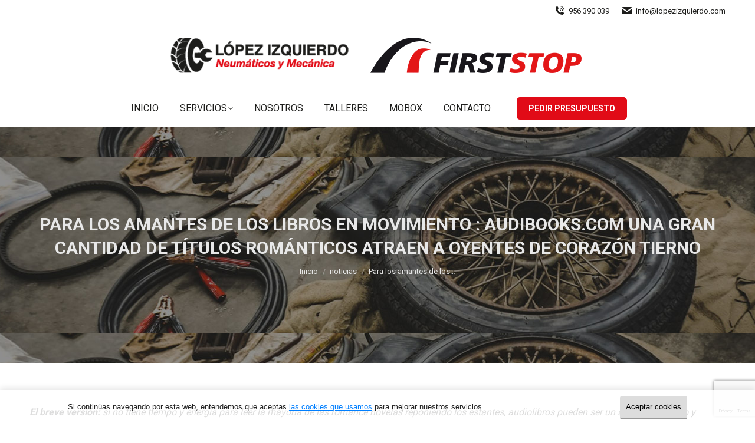

--- FILE ---
content_type: text/html; charset=UTF-8
request_url: https://lopezizquierdo.com/para-los-amantes-de-los-libros-en-movimiento-audibooks-com-una-gran-cantidad-de-titulos-romanticos-atraen-a-oyentes-de-corazon-tierno/
body_size: 69443
content:
<!DOCTYPE html>
<!--[if !(IE 6) | !(IE 7) | !(IE 8)  ]><!-->
<html lang="es" class="no-js">
<!--<![endif]-->
<head>
	<meta charset="UTF-8" />
				<meta name="viewport" content="width=device-width, initial-scale=1, maximum-scale=1, user-scalable=0"/>
			<meta name="theme-color" content="#e10b17"/>	<link rel="profile" href="https://gmpg.org/xfn/11" />
	<meta name='robots' content='index, follow, max-image-preview:large, max-snippet:-1, max-video-preview:-1' />
	<style>img:is([sizes="auto" i], [sizes^="auto," i]) { contain-intrinsic-size: 3000px 1500px }</style>
	
	<!-- This site is optimized with the Yoast SEO plugin v26.4 - https://yoast.com/wordpress/plugins/seo/ -->
	<title>Para los amantes de los libros En movimiento : Audibooks.com Una gran cantidad de títulos románticos atraen a oyentes de corazón tierno - López Izquierdo</title>
	<link rel="canonical" href="https://lopezizquierdo.com/para-los-amantes-de-los-libros-en-movimiento-audibooks-com-una-gran-cantidad-de-titulos-romanticos-atraen-a-oyentes-de-corazon-tierno/" />
	<meta property="og:locale" content="es_ES" />
	<meta property="og:type" content="article" />
	<meta property="og:title" content="Para los amantes de los libros En movimiento : Audibooks.com Una gran cantidad de títulos románticos atraen a oyentes de corazón tierno - López Izquierdo" />
	<meta property="og:description" content="El breve versión: si no tiene tiempo y energía para leer la mayoría de las romance novelas reponiendo los estantes, audiolibros pueden ser un ahorro de tiempo y económico opción. Audiolibros.com, un líder audiolibro servicio, ofrece más de 100,000 descargables juegos escuchar donde sea vas. Su propio patente pendiente innovación habilita sin esfuerzo marcando su&hellip;" />
	<meta property="og:url" content="https://lopezizquierdo.com/para-los-amantes-de-los-libros-en-movimiento-audibooks-com-una-gran-cantidad-de-titulos-romanticos-atraen-a-oyentes-de-corazon-tierno/" />
	<meta property="og:site_name" content="López Izquierdo" />
	<meta property="article:published_time" content="2024-03-07T04:48:57+00:00" />
	<meta name="author" content="Lopezizquierdo2023" />
	<meta name="twitter:card" content="summary_large_image" />
	<meta name="twitter:label1" content="Escrito por" />
	<meta name="twitter:data1" content="Lopezizquierdo2023" />
	<meta name="twitter:label2" content="Tiempo de lectura" />
	<meta name="twitter:data2" content="7 minutos" />
	<script type="application/ld+json" class="yoast-schema-graph">{"@context":"https://schema.org","@graph":[{"@type":"WebPage","@id":"https://lopezizquierdo.com/para-los-amantes-de-los-libros-en-movimiento-audibooks-com-una-gran-cantidad-de-titulos-romanticos-atraen-a-oyentes-de-corazon-tierno/","url":"https://lopezizquierdo.com/para-los-amantes-de-los-libros-en-movimiento-audibooks-com-una-gran-cantidad-de-titulos-romanticos-atraen-a-oyentes-de-corazon-tierno/","name":"Para los amantes de los libros En movimiento : Audibooks.com Una gran cantidad de títulos románticos atraen a oyentes de corazón tierno - López Izquierdo","isPartOf":{"@id":"https://lopezizquierdo.com/#website"},"datePublished":"2024-03-07T04:48:57+00:00","author":{"@id":"https://lopezizquierdo.com/#/schema/person/be4d5c4d696a45ce581945d5835af86c"},"breadcrumb":{"@id":"https://lopezizquierdo.com/para-los-amantes-de-los-libros-en-movimiento-audibooks-com-una-gran-cantidad-de-titulos-romanticos-atraen-a-oyentes-de-corazon-tierno/#breadcrumb"},"inLanguage":"es","potentialAction":[{"@type":"ReadAction","target":["https://lopezizquierdo.com/para-los-amantes-de-los-libros-en-movimiento-audibooks-com-una-gran-cantidad-de-titulos-romanticos-atraen-a-oyentes-de-corazon-tierno/"]}]},{"@type":"BreadcrumbList","@id":"https://lopezizquierdo.com/para-los-amantes-de-los-libros-en-movimiento-audibooks-com-una-gran-cantidad-de-titulos-romanticos-atraen-a-oyentes-de-corazon-tierno/#breadcrumb","itemListElement":[{"@type":"ListItem","position":1,"name":"Portada","item":"https://lopezizquierdo.com/"},{"@type":"ListItem","position":2,"name":"Para los amantes de los libros En movimiento : Audibooks.com Una gran cantidad de títulos románticos atraen a oyentes de corazón tierno"}]},{"@type":"WebSite","@id":"https://lopezizquierdo.com/#website","url":"https://lopezizquierdo.com/","name":"López Izquierdo","description":"","potentialAction":[{"@type":"SearchAction","target":{"@type":"EntryPoint","urlTemplate":"https://lopezizquierdo.com/?s={search_term_string}"},"query-input":{"@type":"PropertyValueSpecification","valueRequired":true,"valueName":"search_term_string"}}],"inLanguage":"es"},{"@type":"Person","@id":"https://lopezizquierdo.com/#/schema/person/be4d5c4d696a45ce581945d5835af86c","name":"Lopezizquierdo2023"}]}</script>
	<!-- / Yoast SEO plugin. -->


<link rel='stylesheet' id='wp-block-library-css' href='https://lopezizquierdo.com/wp-includes/css/dist/block-library/style.min.css' media='all' />
<style id='wp-block-library-theme-inline-css'>
.wp-block-audio :where(figcaption){color:#555;font-size:13px;text-align:center}.is-dark-theme .wp-block-audio :where(figcaption){color:#ffffffa6}.wp-block-audio{margin:0 0 1em}.wp-block-code{border:1px solid #ccc;border-radius:4px;font-family:Menlo,Consolas,monaco,monospace;padding:.8em 1em}.wp-block-embed :where(figcaption){color:#555;font-size:13px;text-align:center}.is-dark-theme .wp-block-embed :where(figcaption){color:#ffffffa6}.wp-block-embed{margin:0 0 1em}.blocks-gallery-caption{color:#555;font-size:13px;text-align:center}.is-dark-theme .blocks-gallery-caption{color:#ffffffa6}:root :where(.wp-block-image figcaption){color:#555;font-size:13px;text-align:center}.is-dark-theme :root :where(.wp-block-image figcaption){color:#ffffffa6}.wp-block-image{margin:0 0 1em}.wp-block-pullquote{border-bottom:4px solid;border-top:4px solid;color:currentColor;margin-bottom:1.75em}.wp-block-pullquote cite,.wp-block-pullquote footer,.wp-block-pullquote__citation{color:currentColor;font-size:.8125em;font-style:normal;text-transform:uppercase}.wp-block-quote{border-left:.25em solid;margin:0 0 1.75em;padding-left:1em}.wp-block-quote cite,.wp-block-quote footer{color:currentColor;font-size:.8125em;font-style:normal;position:relative}.wp-block-quote:where(.has-text-align-right){border-left:none;border-right:.25em solid;padding-left:0;padding-right:1em}.wp-block-quote:where(.has-text-align-center){border:none;padding-left:0}.wp-block-quote.is-large,.wp-block-quote.is-style-large,.wp-block-quote:where(.is-style-plain){border:none}.wp-block-search .wp-block-search__label{font-weight:700}.wp-block-search__button{border:1px solid #ccc;padding:.375em .625em}:where(.wp-block-group.has-background){padding:1.25em 2.375em}.wp-block-separator.has-css-opacity{opacity:.4}.wp-block-separator{border:none;border-bottom:2px solid;margin-left:auto;margin-right:auto}.wp-block-separator.has-alpha-channel-opacity{opacity:1}.wp-block-separator:not(.is-style-wide):not(.is-style-dots){width:100px}.wp-block-separator.has-background:not(.is-style-dots){border-bottom:none;height:1px}.wp-block-separator.has-background:not(.is-style-wide):not(.is-style-dots){height:2px}.wp-block-table{margin:0 0 1em}.wp-block-table td,.wp-block-table th{word-break:normal}.wp-block-table :where(figcaption){color:#555;font-size:13px;text-align:center}.is-dark-theme .wp-block-table :where(figcaption){color:#ffffffa6}.wp-block-video :where(figcaption){color:#555;font-size:13px;text-align:center}.is-dark-theme .wp-block-video :where(figcaption){color:#ffffffa6}.wp-block-video{margin:0 0 1em}:root :where(.wp-block-template-part.has-background){margin-bottom:0;margin-top:0;padding:1.25em 2.375em}
</style>
<style id='classic-theme-styles-inline-css'>
/*! This file is auto-generated */
.wp-block-button__link{color:#fff;background-color:#32373c;border-radius:9999px;box-shadow:none;text-decoration:none;padding:calc(.667em + 2px) calc(1.333em + 2px);font-size:1.125em}.wp-block-file__button{background:#32373c;color:#fff;text-decoration:none}
</style>
<style id='global-styles-inline-css'>
:root{--wp--preset--aspect-ratio--square: 1;--wp--preset--aspect-ratio--4-3: 4/3;--wp--preset--aspect-ratio--3-4: 3/4;--wp--preset--aspect-ratio--3-2: 3/2;--wp--preset--aspect-ratio--2-3: 2/3;--wp--preset--aspect-ratio--16-9: 16/9;--wp--preset--aspect-ratio--9-16: 9/16;--wp--preset--color--black: #000000;--wp--preset--color--cyan-bluish-gray: #abb8c3;--wp--preset--color--white: #FFF;--wp--preset--color--pale-pink: #f78da7;--wp--preset--color--vivid-red: #cf2e2e;--wp--preset--color--luminous-vivid-orange: #ff6900;--wp--preset--color--luminous-vivid-amber: #fcb900;--wp--preset--color--light-green-cyan: #7bdcb5;--wp--preset--color--vivid-green-cyan: #00d084;--wp--preset--color--pale-cyan-blue: #8ed1fc;--wp--preset--color--vivid-cyan-blue: #0693e3;--wp--preset--color--vivid-purple: #9b51e0;--wp--preset--color--accent: #e10b17;--wp--preset--color--dark-gray: #111;--wp--preset--color--light-gray: #767676;--wp--preset--gradient--vivid-cyan-blue-to-vivid-purple: linear-gradient(135deg,rgba(6,147,227,1) 0%,rgb(155,81,224) 100%);--wp--preset--gradient--light-green-cyan-to-vivid-green-cyan: linear-gradient(135deg,rgb(122,220,180) 0%,rgb(0,208,130) 100%);--wp--preset--gradient--luminous-vivid-amber-to-luminous-vivid-orange: linear-gradient(135deg,rgba(252,185,0,1) 0%,rgba(255,105,0,1) 100%);--wp--preset--gradient--luminous-vivid-orange-to-vivid-red: linear-gradient(135deg,rgba(255,105,0,1) 0%,rgb(207,46,46) 100%);--wp--preset--gradient--very-light-gray-to-cyan-bluish-gray: linear-gradient(135deg,rgb(238,238,238) 0%,rgb(169,184,195) 100%);--wp--preset--gradient--cool-to-warm-spectrum: linear-gradient(135deg,rgb(74,234,220) 0%,rgb(151,120,209) 20%,rgb(207,42,186) 40%,rgb(238,44,130) 60%,rgb(251,105,98) 80%,rgb(254,248,76) 100%);--wp--preset--gradient--blush-light-purple: linear-gradient(135deg,rgb(255,206,236) 0%,rgb(152,150,240) 100%);--wp--preset--gradient--blush-bordeaux: linear-gradient(135deg,rgb(254,205,165) 0%,rgb(254,45,45) 50%,rgb(107,0,62) 100%);--wp--preset--gradient--luminous-dusk: linear-gradient(135deg,rgb(255,203,112) 0%,rgb(199,81,192) 50%,rgb(65,88,208) 100%);--wp--preset--gradient--pale-ocean: linear-gradient(135deg,rgb(255,245,203) 0%,rgb(182,227,212) 50%,rgb(51,167,181) 100%);--wp--preset--gradient--electric-grass: linear-gradient(135deg,rgb(202,248,128) 0%,rgb(113,206,126) 100%);--wp--preset--gradient--midnight: linear-gradient(135deg,rgb(2,3,129) 0%,rgb(40,116,252) 100%);--wp--preset--font-size--small: 13px;--wp--preset--font-size--medium: 20px;--wp--preset--font-size--large: 36px;--wp--preset--font-size--x-large: 42px;--wp--preset--spacing--20: 0.44rem;--wp--preset--spacing--30: 0.67rem;--wp--preset--spacing--40: 1rem;--wp--preset--spacing--50: 1.5rem;--wp--preset--spacing--60: 2.25rem;--wp--preset--spacing--70: 3.38rem;--wp--preset--spacing--80: 5.06rem;--wp--preset--shadow--natural: 6px 6px 9px rgba(0, 0, 0, 0.2);--wp--preset--shadow--deep: 12px 12px 50px rgba(0, 0, 0, 0.4);--wp--preset--shadow--sharp: 6px 6px 0px rgba(0, 0, 0, 0.2);--wp--preset--shadow--outlined: 6px 6px 0px -3px rgba(255, 255, 255, 1), 6px 6px rgba(0, 0, 0, 1);--wp--preset--shadow--crisp: 6px 6px 0px rgba(0, 0, 0, 1);}:where(.is-layout-flex){gap: 0.5em;}:where(.is-layout-grid){gap: 0.5em;}body .is-layout-flex{display: flex;}.is-layout-flex{flex-wrap: wrap;align-items: center;}.is-layout-flex > :is(*, div){margin: 0;}body .is-layout-grid{display: grid;}.is-layout-grid > :is(*, div){margin: 0;}:where(.wp-block-columns.is-layout-flex){gap: 2em;}:where(.wp-block-columns.is-layout-grid){gap: 2em;}:where(.wp-block-post-template.is-layout-flex){gap: 1.25em;}:where(.wp-block-post-template.is-layout-grid){gap: 1.25em;}.has-black-color{color: var(--wp--preset--color--black) !important;}.has-cyan-bluish-gray-color{color: var(--wp--preset--color--cyan-bluish-gray) !important;}.has-white-color{color: var(--wp--preset--color--white) !important;}.has-pale-pink-color{color: var(--wp--preset--color--pale-pink) !important;}.has-vivid-red-color{color: var(--wp--preset--color--vivid-red) !important;}.has-luminous-vivid-orange-color{color: var(--wp--preset--color--luminous-vivid-orange) !important;}.has-luminous-vivid-amber-color{color: var(--wp--preset--color--luminous-vivid-amber) !important;}.has-light-green-cyan-color{color: var(--wp--preset--color--light-green-cyan) !important;}.has-vivid-green-cyan-color{color: var(--wp--preset--color--vivid-green-cyan) !important;}.has-pale-cyan-blue-color{color: var(--wp--preset--color--pale-cyan-blue) !important;}.has-vivid-cyan-blue-color{color: var(--wp--preset--color--vivid-cyan-blue) !important;}.has-vivid-purple-color{color: var(--wp--preset--color--vivid-purple) !important;}.has-black-background-color{background-color: var(--wp--preset--color--black) !important;}.has-cyan-bluish-gray-background-color{background-color: var(--wp--preset--color--cyan-bluish-gray) !important;}.has-white-background-color{background-color: var(--wp--preset--color--white) !important;}.has-pale-pink-background-color{background-color: var(--wp--preset--color--pale-pink) !important;}.has-vivid-red-background-color{background-color: var(--wp--preset--color--vivid-red) !important;}.has-luminous-vivid-orange-background-color{background-color: var(--wp--preset--color--luminous-vivid-orange) !important;}.has-luminous-vivid-amber-background-color{background-color: var(--wp--preset--color--luminous-vivid-amber) !important;}.has-light-green-cyan-background-color{background-color: var(--wp--preset--color--light-green-cyan) !important;}.has-vivid-green-cyan-background-color{background-color: var(--wp--preset--color--vivid-green-cyan) !important;}.has-pale-cyan-blue-background-color{background-color: var(--wp--preset--color--pale-cyan-blue) !important;}.has-vivid-cyan-blue-background-color{background-color: var(--wp--preset--color--vivid-cyan-blue) !important;}.has-vivid-purple-background-color{background-color: var(--wp--preset--color--vivid-purple) !important;}.has-black-border-color{border-color: var(--wp--preset--color--black) !important;}.has-cyan-bluish-gray-border-color{border-color: var(--wp--preset--color--cyan-bluish-gray) !important;}.has-white-border-color{border-color: var(--wp--preset--color--white) !important;}.has-pale-pink-border-color{border-color: var(--wp--preset--color--pale-pink) !important;}.has-vivid-red-border-color{border-color: var(--wp--preset--color--vivid-red) !important;}.has-luminous-vivid-orange-border-color{border-color: var(--wp--preset--color--luminous-vivid-orange) !important;}.has-luminous-vivid-amber-border-color{border-color: var(--wp--preset--color--luminous-vivid-amber) !important;}.has-light-green-cyan-border-color{border-color: var(--wp--preset--color--light-green-cyan) !important;}.has-vivid-green-cyan-border-color{border-color: var(--wp--preset--color--vivid-green-cyan) !important;}.has-pale-cyan-blue-border-color{border-color: var(--wp--preset--color--pale-cyan-blue) !important;}.has-vivid-cyan-blue-border-color{border-color: var(--wp--preset--color--vivid-cyan-blue) !important;}.has-vivid-purple-border-color{border-color: var(--wp--preset--color--vivid-purple) !important;}.has-vivid-cyan-blue-to-vivid-purple-gradient-background{background: var(--wp--preset--gradient--vivid-cyan-blue-to-vivid-purple) !important;}.has-light-green-cyan-to-vivid-green-cyan-gradient-background{background: var(--wp--preset--gradient--light-green-cyan-to-vivid-green-cyan) !important;}.has-luminous-vivid-amber-to-luminous-vivid-orange-gradient-background{background: var(--wp--preset--gradient--luminous-vivid-amber-to-luminous-vivid-orange) !important;}.has-luminous-vivid-orange-to-vivid-red-gradient-background{background: var(--wp--preset--gradient--luminous-vivid-orange-to-vivid-red) !important;}.has-very-light-gray-to-cyan-bluish-gray-gradient-background{background: var(--wp--preset--gradient--very-light-gray-to-cyan-bluish-gray) !important;}.has-cool-to-warm-spectrum-gradient-background{background: var(--wp--preset--gradient--cool-to-warm-spectrum) !important;}.has-blush-light-purple-gradient-background{background: var(--wp--preset--gradient--blush-light-purple) !important;}.has-blush-bordeaux-gradient-background{background: var(--wp--preset--gradient--blush-bordeaux) !important;}.has-luminous-dusk-gradient-background{background: var(--wp--preset--gradient--luminous-dusk) !important;}.has-pale-ocean-gradient-background{background: var(--wp--preset--gradient--pale-ocean) !important;}.has-electric-grass-gradient-background{background: var(--wp--preset--gradient--electric-grass) !important;}.has-midnight-gradient-background{background: var(--wp--preset--gradient--midnight) !important;}.has-small-font-size{font-size: var(--wp--preset--font-size--small) !important;}.has-medium-font-size{font-size: var(--wp--preset--font-size--medium) !important;}.has-large-font-size{font-size: var(--wp--preset--font-size--large) !important;}.has-x-large-font-size{font-size: var(--wp--preset--font-size--x-large) !important;}
:where(.wp-block-post-template.is-layout-flex){gap: 1.25em;}:where(.wp-block-post-template.is-layout-grid){gap: 1.25em;}
:where(.wp-block-columns.is-layout-flex){gap: 2em;}:where(.wp-block-columns.is-layout-grid){gap: 2em;}
:root :where(.wp-block-pullquote){font-size: 1.5em;line-height: 1.6;}
</style>
<link rel='stylesheet' id='contact-form-7-css' href='https://lopezizquierdo.com/wp-content/plugins/contact-form-7/includes/css/styles.css' media='all' />
<link rel='stylesheet' id='rt-wls-css' href='https://lopezizquierdo.com/wp-content/plugins/wp-logo-showcase/assets/css/wplogoshowcase.css' media='all' />
<link rel='stylesheet' id='the7-font-css' href='https://lopezizquierdo.com/wp-content/themes/dt-the7/fonts/icomoon-the7-font/icomoon-the7-font.min.css' media='all' />
<link rel='stylesheet' id='the7-awesome-fonts-css' href='https://lopezizquierdo.com/wp-content/themes/dt-the7/fonts/FontAwesome/css/all.min.css' media='all' />
<link rel='stylesheet' id='the7-awesome-fonts-back-css' href='https://lopezizquierdo.com/wp-content/themes/dt-the7/fonts/FontAwesome/back-compat.min.css' media='all' />
<link rel='stylesheet' id='menta-headings-css' href='https://lopezizquierdo.com/wp-content/plugins/menta-the7/css/menta-headings.css' media='all' />
<link rel='stylesheet' id='dt-web-fonts-css' href='https://fonts.googleapis.com/css?family=Roboto:400,400normal,500,600,700,900,bold' media='all' />
<link rel='stylesheet' id='dt-main-css' href='https://lopezizquierdo.com/wp-content/themes/dt-the7/css/main.min.css' media='all' />
<link rel='stylesheet' id='the7-custom-scrollbar-css' href='https://lopezizquierdo.com/wp-content/themes/dt-the7/lib/custom-scrollbar/custom-scrollbar.min.css' media='all' />
<link rel='stylesheet' id='the7-wpbakery-css' href='https://lopezizquierdo.com/wp-content/themes/dt-the7/css/wpbakery.min.css' media='all' />
<link rel='stylesheet' id='the7-core-css' href='https://lopezizquierdo.com/wp-content/plugins/dt-the7-core/assets/css/post-type.min.css' media='all' />
<link rel='stylesheet' id='the7-css-vars-css' href='https://lopezizquierdo.com/wp-content/uploads/the7-css/css-vars.css' media='all' />
<link rel='stylesheet' id='dt-custom-css' href='https://lopezizquierdo.com/wp-content/uploads/the7-css/custom.css' media='all' />
<link rel='stylesheet' id='dt-media-css' href='https://lopezizquierdo.com/wp-content/uploads/the7-css/media.css' media='all' />
<link rel='stylesheet' id='the7-elements-css' href='https://lopezizquierdo.com/wp-content/uploads/the7-css/post-type-dynamic.css' media='all' />
<link rel='stylesheet' id='style-css' href='https://lopezizquierdo.com/wp-content/themes/dt-the7/style.css' media='all' />
<script src="https://lopezizquierdo.com/wp-includes/js/jquery/jquery.min.js" id="jquery-core-js"></script>
<script src="https://lopezizquierdo.com/wp-includes/js/jquery/jquery-migrate.min.js" id="jquery-migrate-js"></script>
<script id="machete-load-tracking-js-before">
var machete_tracking_script_url = "https://lopezizquierdo.com/wp-content/uploads/machete/tracking_mct4_55666471.js";
</script>
<script src="https://lopezizquierdo.com/wp-content/plugins/machete/inc/utils/js/gdpr_load_tracking.min.js" id="machete-load-tracking-js"></script>
<script id="dt-above-fold-js-extra">
var dtLocal = {"themeUrl":"https:\/\/lopezizquierdo.com\/wp-content\/themes\/dt-the7","passText":"Para ver este art\u00edculo protegido, introduce la contrase\u00f1a:","moreButtonText":{"loading":"Cargando...","loadMore":"Cargar m\u00e1s"},"postID":"2137","ajaxurl":"https:\/\/lopezizquierdo.com\/wp-admin\/admin-ajax.php","REST":{"baseUrl":"https:\/\/lopezizquierdo.com\/wp-json\/the7\/v1","endpoints":{"sendMail":"\/send-mail"}},"contactMessages":{"required":"One or more fields have an error. Please check and try again.","terms":"Please accept the privacy policy.","fillTheCaptchaError":"Please, fill the captcha."},"captchaSiteKey":"","ajaxNonce":"17d0483097","pageData":"","themeSettings":{"smoothScroll":"off","lazyLoading":false,"desktopHeader":{"height":180},"ToggleCaptionEnabled":"disabled","ToggleCaption":"Navegaci\u00f3n","floatingHeader":{"showAfter":94,"showMenu":true,"height":140,"logo":{"showLogo":true,"html":"<img class=\" preload-me\" src=\"https:\/\/lopezizquierdo.com\/wp-content\/uploads\/2021\/08\/lopez-izquierdo-first-stop.png\" srcset=\"https:\/\/lopezizquierdo.com\/wp-content\/uploads\/2021\/08\/lopez-izquierdo-first-stop.png 697w, https:\/\/lopezizquierdo.com\/wp-content\/uploads\/2021\/01\/lopez-izquierdo-logo-negro@2x.png 532w\" width=\"697\" height=\"60\"   sizes=\"697px\" alt=\"L\u00f3pez Izquierdo\" \/>","url":"https:\/\/lopezizquierdo.com\/"}},"topLine":{"floatingTopLine":{"logo":{"showLogo":false,"html":""}}},"mobileHeader":{"firstSwitchPoint":992,"secondSwitchPoint":778,"firstSwitchPointHeight":60,"secondSwitchPointHeight":60,"mobileToggleCaptionEnabled":"disabled","mobileToggleCaption":"Men\u00fa"},"stickyMobileHeaderFirstSwitch":{"logo":{"html":"<img class=\" preload-me\" src=\"https:\/\/lopezizquierdo.com\/wp-content\/uploads\/2021\/01\/lopez-izquierdo-logo-negro@0.5x.png\" srcset=\"https:\/\/lopezizquierdo.com\/wp-content\/uploads\/2021\/01\/lopez-izquierdo-logo-negro@0.5x.png 133w, https:\/\/lopezizquierdo.com\/wp-content\/uploads\/2021\/01\/lopez-izquierdo-logo-negro.png 267w\" width=\"133\" height=\"26\"   sizes=\"133px\" alt=\"L\u00f3pez Izquierdo\" \/>"}},"stickyMobileHeaderSecondSwitch":{"logo":{"html":"<img class=\" preload-me\" src=\"https:\/\/lopezizquierdo.com\/wp-content\/uploads\/2021\/01\/lopez-izquierdo-logo-negro@0.5x.png\" srcset=\"https:\/\/lopezizquierdo.com\/wp-content\/uploads\/2021\/01\/lopez-izquierdo-logo-negro@0.5x.png 133w, https:\/\/lopezizquierdo.com\/wp-content\/uploads\/2021\/01\/lopez-izquierdo-logo-negro.png 267w\" width=\"133\" height=\"26\"   sizes=\"133px\" alt=\"L\u00f3pez Izquierdo\" \/>"}},"sidebar":{"switchPoint":990},"boxedWidth":"1280px"},"VCMobileScreenWidth":"768"};
var dtShare = {"shareButtonText":{"facebook":"Compartir en Facebook","twitter":"Share on X","pinterest":"Pinear","linkedin":"Compartir en Linkedin","whatsapp":"Compartir en Whatsapp"},"overlayOpacity":"85"};
</script>
<script src="https://lopezizquierdo.com/wp-content/themes/dt-the7/js/above-the-fold.min.js" id="dt-above-fold-js"></script>
<link rel="https://api.w.org/" href="https://lopezizquierdo.com/wp-json/" /><link rel="alternate" title="JSON" type="application/json" href="https://lopezizquierdo.com/wp-json/wp/v2/posts/2137" /><link rel="alternate" title="oEmbed (JSON)" type="application/json+oembed" href="https://lopezizquierdo.com/wp-json/oembed/1.0/embed?url=https%3A%2F%2Flopezizquierdo.com%2Fpara-los-amantes-de-los-libros-en-movimiento-audibooks-com-una-gran-cantidad-de-titulos-romanticos-atraen-a-oyentes-de-corazon-tierno%2F" />
<link rel="alternate" title="oEmbed (XML)" type="text/xml+oembed" href="https://lopezizquierdo.com/wp-json/oembed/1.0/embed?url=https%3A%2F%2Flopezizquierdo.com%2Fpara-los-amantes-de-los-libros-en-movimiento-audibooks-com-una-gran-cantidad-de-titulos-romanticos-atraen-a-oyentes-de-corazon-tierno%2F&#038;format=xml" />
<meta name="generator" content="Powered by Slider Revolution 6.5.3 - responsive, Mobile-Friendly Slider Plugin for WordPress with comfortable drag and drop interface." />
<link rel="icon" href="https://lopezizquierdo.com/wp-content/uploads/2021/01/favicon.png" type="image/png" sizes="16x16"/><link rel="icon" href="https://lopezizquierdo.com/wp-content/uploads/2021/01/favicon.png" type="image/png" sizes="32x32"/><script type="text/javascript">function setREVStartSize(e){
			//window.requestAnimationFrame(function() {				 
				window.RSIW = window.RSIW===undefined ? window.innerWidth : window.RSIW;	
				window.RSIH = window.RSIH===undefined ? window.innerHeight : window.RSIH;	
				try {								
					var pw = document.getElementById(e.c).parentNode.offsetWidth,
						newh;
					pw = pw===0 || isNaN(pw) ? window.RSIW : pw;
					e.tabw = e.tabw===undefined ? 0 : parseInt(e.tabw);
					e.thumbw = e.thumbw===undefined ? 0 : parseInt(e.thumbw);
					e.tabh = e.tabh===undefined ? 0 : parseInt(e.tabh);
					e.thumbh = e.thumbh===undefined ? 0 : parseInt(e.thumbh);
					e.tabhide = e.tabhide===undefined ? 0 : parseInt(e.tabhide);
					e.thumbhide = e.thumbhide===undefined ? 0 : parseInt(e.thumbhide);
					e.mh = e.mh===undefined || e.mh=="" || e.mh==="auto" ? 0 : parseInt(e.mh,0);		
					if(e.layout==="fullscreen" || e.l==="fullscreen") 						
						newh = Math.max(e.mh,window.RSIH);					
					else{					
						e.gw = Array.isArray(e.gw) ? e.gw : [e.gw];
						for (var i in e.rl) if (e.gw[i]===undefined || e.gw[i]===0) e.gw[i] = e.gw[i-1];					
						e.gh = e.el===undefined || e.el==="" || (Array.isArray(e.el) && e.el.length==0)? e.gh : e.el;
						e.gh = Array.isArray(e.gh) ? e.gh : [e.gh];
						for (var i in e.rl) if (e.gh[i]===undefined || e.gh[i]===0) e.gh[i] = e.gh[i-1];
											
						var nl = new Array(e.rl.length),
							ix = 0,						
							sl;					
						e.tabw = e.tabhide>=pw ? 0 : e.tabw;
						e.thumbw = e.thumbhide>=pw ? 0 : e.thumbw;
						e.tabh = e.tabhide>=pw ? 0 : e.tabh;
						e.thumbh = e.thumbhide>=pw ? 0 : e.thumbh;					
						for (var i in e.rl) nl[i] = e.rl[i]<window.RSIW ? 0 : e.rl[i];
						sl = nl[0];									
						for (var i in nl) if (sl>nl[i] && nl[i]>0) { sl = nl[i]; ix=i;}															
						var m = pw>(e.gw[ix]+e.tabw+e.thumbw) ? 1 : (pw-(e.tabw+e.thumbw)) / (e.gw[ix]);					
						newh =  (e.gh[ix] * m) + (e.tabh + e.thumbh);
					}				
					if(window.rs_init_css===undefined) window.rs_init_css = document.head.appendChild(document.createElement("style"));					
					document.getElementById(e.c).height = newh+"px";
					window.rs_init_css.innerHTML += "#"+e.c+"_wrapper { height: "+newh+"px }";				
				} catch(e){
					console.log("Failure at Presize of Slider:" + e)
				}					   
			//});
		  };</script>
		<style id="wp-custom-css">
			.rectangulo-rojo{
	border-radius: 15px;
}

.circulo-blanco{
border-radius: 15px;
}		</style>
		<noscript><style> .wpb_animate_when_almost_visible { opacity: 1; }</style></noscript><style>
	
	/*Botón leer más del blog*/
	.post-details.details-type-link {
    	color: #e10b17 !important;
	}

	/*Botones enviar de los formularios*/
	.wpcf7-form-control.wpcf7-submit{
		width: 200px !important;
	}

	span.wpcf7-list-item {
		margin: 0;
	}
	
	/*Títulos interiores
	@media only screen and (max-width: 1023px) {
    header#fancy-header {
        height: 150px;
    }
}*/
	
	/* RGPD */
	.argpd-informar {
		font-size: 11.5px;
		line-height: 15px;
	}
	.argpd-informar .argpd-informar-title {
		font-size: 13px;
		font-weight: bold;
	}
	.argpd-informar .argpd-mas {
		display: none;
	}

</style></head>
<body id="the7-body" class="wp-singular post-template-default single single-post postid-2137 single-format-standard wp-embed-responsive wp-theme-dt-the7 the7-core-ver-2.7.5 wls_chrome no-comments dt-responsive-on right-mobile-menu-close-icon ouside-menu-close-icon  fade-medium-mobile-menu-close-icon fade-medium-menu-close-icon srcset-enabled btn-flat custom-btn-color btn-hover-bg-off accent-btn-hover-color phantom-sticky phantom-shadow-decoration phantom-custom-logo-on sticky-mobile-header top-header first-switch-logo-left first-switch-menu-right second-switch-logo-left second-switch-menu-right right-mobile-menu layzr-loading-on no-avatars popup-message-style the7-ver-12.9.1 dt-fa-compatibility wpb-js-composer js-comp-ver-6.6.0.1 vc_responsive">
<!-- The7 12.9.1 -->

<div id="page" >
	<a class="skip-link screen-reader-text" href="#content">Saltar al contenido</a>

<div class="masthead classic-header center logo-center widgets full-height small-mobile-menu-icon mobile-menu-icon-hover-bg-on mobile-menu-icon-hover-border-enable show-sub-menu-on-hover show-device-logo show-mobile-logo" >

	<div class="top-bar top-bar-line-hide">
	<div class="top-bar-bg" ></div>
	<div class="mini-widgets left-widgets"></div><div class="right-widgets mini-widgets"><a href="tel:+34956 390 039" class="mini-contacts phone show-on-desktop in-top-bar-left in-menu-second-switch"><i class="fa-fw icomoon-the7-font-the7-phone-06"></i>956 390 039</a><a href="mailto:info@lopezizquierdo.com" class="mini-contacts email show-on-desktop near-logo-first-switch in-menu-second-switch"><i class="fa-fw the7-mw-icon-mail-bold"></i>info@lopezizquierdo.com</a></div></div>

	<header class="header-bar" role="banner">

		<div class="branding">
	<div id="site-title" class="assistive-text">López Izquierdo</div>
	<div id="site-description" class="assistive-text"></div>
	<a class="" href="https://lopezizquierdo.com/"><img class=" preload-me" src="https://lopezizquierdo.com/wp-content/uploads/2021/08/lopez-izquierdo-first-stop.png" srcset="https://lopezizquierdo.com/wp-content/uploads/2021/08/lopez-izquierdo-first-stop.png 697w, https://lopezizquierdo.com/wp-content/uploads/2021/01/lopez-izquierdo-logo-negro@2x.png 532w" width="697" height="60"   sizes="697px" alt="López Izquierdo" /><img class="mobile-logo preload-me" src="https://lopezizquierdo.com/wp-content/uploads/2021/01/lopez-izquierdo-logo@0.5x.png" srcset="https://lopezizquierdo.com/wp-content/uploads/2021/01/lopez-izquierdo-logo@0.5x.png 155w, https://lopezizquierdo.com/wp-content/uploads/2021/01/lopez-izquierdo-logo.png 310w" width="155" height="31"   sizes="155px" alt="López Izquierdo" /></a><div class="mini-widgets"></div><div class="mini-widgets"></div></div>

		<nav class="navigation">

			<ul id="primary-menu" class="main-nav underline-decoration upwards-line level-arrows-on outside-item-remove-margin"><li class="menu-item menu-item-type-post_type menu-item-object-page menu-item-home menu-item-211 first depth-0"><a href='https://lopezizquierdo.com/' data-level='1'><span class="menu-item-text"><span class="menu-text">Inicio</span></span></a></li> <li class="menu-item menu-item-type-custom menu-item-object-custom menu-item-has-children menu-item-630 has-children depth-0"><a href='#' class='not-clickable-item' data-level='1' aria-haspopup='true' aria-expanded='false'><span class="menu-item-text"><span class="menu-text">Servicios</span></span></a><ul class="sub-nav hover-style-bg level-arrows-on" role="group"><li class="menu-item menu-item-type-post_type menu-item-object-page menu-item-439 first depth-1"><a href='https://lopezizquierdo.com/neumaticos/' data-level='2'><span class="menu-item-text"><span class="menu-text">Neumáticos</span></span></a></li> <li class="menu-item menu-item-type-post_type menu-item-object-page menu-item-440 depth-1"><a href='https://lopezizquierdo.com/mecanica/' data-level='2'><span class="menu-item-text"><span class="menu-text">Mecánica</span></span></a></li> <li class="menu-item menu-item-type-post_type menu-item-object-page menu-item-441 depth-1"><a href='https://lopezizquierdo.com/itv-y-mantenimiento/' data-level='2'><span class="menu-item-text"><span class="menu-text">ITV y Mantenimiento</span></span></a></li> <li class="menu-item menu-item-type-post_type menu-item-object-page menu-item-625 depth-1"><a href='https://lopezizquierdo.com/asistencia-24-horas/' data-level='2'><span class="menu-item-text"><span class="menu-text">Asistencia 24 horas</span></span></a></li> <li class="menu-item menu-item-type-post_type menu-item-object-page menu-item-627 depth-1"><a href='https://lopezizquierdo.com/renting/' data-level='2'><span class="menu-item-text"><span class="menu-text">Renting</span></span></a></li> <li class="menu-item menu-item-type-custom menu-item-object-custom menu-item-has-children menu-item-911 has-children depth-1"><a href='#' class='not-clickable-item' data-level='2' aria-haspopup='true' aria-expanded='false'><span class="menu-item-text"><span class="menu-text">Empresas</span></span></a><ul class="sub-nav hover-style-bg level-arrows-on" role="group"><li class="menu-item menu-item-type-post_type menu-item-object-page menu-item-912 first depth-2"><a href='https://lopezizquierdo.com/comercial-furgonetas-camion-ligero/' data-level='3'><span class="menu-item-text"><span class="menu-text">Comercial, furgonetas, camión ligero</span></span></a></li> <li class="menu-item menu-item-type-post_type menu-item-object-page menu-item-913 depth-2"><a href='https://lopezizquierdo.com/agricola-camion-e-ingenieria-civil/' data-level='3'><span class="menu-item-text"><span class="menu-text">Agrícola, camión e ingeniería civil</span></span></a></li> </ul></li> </ul></li> <li class="menu-item menu-item-type-post_type menu-item-object-page menu-item-163 depth-0"><a href='https://lopezizquierdo.com/nosotros/' data-level='1'><span class="menu-item-text"><span class="menu-text">Nosotros</span></span></a></li> <li class="menu-item menu-item-type-post_type menu-item-object-page menu-item-637 depth-0"><a href='https://lopezizquierdo.com/talleres/' data-level='1'><span class="menu-item-text"><span class="menu-text">Talleres</span></span></a></li> <li class="menu-item menu-item-type-post_type menu-item-object-page menu-item-636 depth-0"><a href='https://lopezizquierdo.com/mobox/' data-level='1'><span class="menu-item-text"><span class="menu-text">Mobox</span></span></a></li> <li class="menu-item menu-item-type-post_type menu-item-object-page menu-item-164 last depth-0"><a href='https://lopezizquierdo.com/contacto/' data-level='1'><span class="menu-item-text"><span class="menu-text">Contacto</span></span></a></li> </ul>
			<div class="mini-widgets"><a href="/pide-tu-presupuesto/" class="microwidget-btn mini-button header-elements-button-1 show-on-desktop near-logo-first-switch in-menu-second-switch microwidget-btn-bg-on border-on hover-border-on btn-icon-align-right" target="_blank"><span>PEDIR PRESUPUESTO</span></a></div>
		</nav>

	</header>

</div>
<div role="navigation" aria-label="Main Menu" class="dt-mobile-header mobile-menu-show-divider">
	<div class="dt-close-mobile-menu-icon" aria-label="Close" role="button" tabindex="0"><div class="close-line-wrap"><span class="close-line"></span><span class="close-line"></span><span class="close-line"></span></div></div>	<ul id="mobile-menu" class="mobile-main-nav">
		<li class="menu-item menu-item-type-post_type menu-item-object-page menu-item-home menu-item-211 first depth-0"><a href='https://lopezizquierdo.com/' data-level='1'><span class="menu-item-text"><span class="menu-text">Inicio</span></span></a></li> <li class="menu-item menu-item-type-custom menu-item-object-custom menu-item-has-children menu-item-630 has-children depth-0"><a href='#' class='not-clickable-item' data-level='1' aria-haspopup='true' aria-expanded='false'><span class="menu-item-text"><span class="menu-text">Servicios</span></span></a><ul class="sub-nav hover-style-bg level-arrows-on" role="group"><li class="menu-item menu-item-type-post_type menu-item-object-page menu-item-439 first depth-1"><a href='https://lopezizquierdo.com/neumaticos/' data-level='2'><span class="menu-item-text"><span class="menu-text">Neumáticos</span></span></a></li> <li class="menu-item menu-item-type-post_type menu-item-object-page menu-item-440 depth-1"><a href='https://lopezizquierdo.com/mecanica/' data-level='2'><span class="menu-item-text"><span class="menu-text">Mecánica</span></span></a></li> <li class="menu-item menu-item-type-post_type menu-item-object-page menu-item-441 depth-1"><a href='https://lopezizquierdo.com/itv-y-mantenimiento/' data-level='2'><span class="menu-item-text"><span class="menu-text">ITV y Mantenimiento</span></span></a></li> <li class="menu-item menu-item-type-post_type menu-item-object-page menu-item-625 depth-1"><a href='https://lopezizquierdo.com/asistencia-24-horas/' data-level='2'><span class="menu-item-text"><span class="menu-text">Asistencia 24 horas</span></span></a></li> <li class="menu-item menu-item-type-post_type menu-item-object-page menu-item-627 depth-1"><a href='https://lopezizquierdo.com/renting/' data-level='2'><span class="menu-item-text"><span class="menu-text">Renting</span></span></a></li> <li class="menu-item menu-item-type-custom menu-item-object-custom menu-item-has-children menu-item-911 has-children depth-1"><a href='#' class='not-clickable-item' data-level='2' aria-haspopup='true' aria-expanded='false'><span class="menu-item-text"><span class="menu-text">Empresas</span></span></a><ul class="sub-nav hover-style-bg level-arrows-on" role="group"><li class="menu-item menu-item-type-post_type menu-item-object-page menu-item-912 first depth-2"><a href='https://lopezizquierdo.com/comercial-furgonetas-camion-ligero/' data-level='3'><span class="menu-item-text"><span class="menu-text">Comercial, furgonetas, camión ligero</span></span></a></li> <li class="menu-item menu-item-type-post_type menu-item-object-page menu-item-913 depth-2"><a href='https://lopezizquierdo.com/agricola-camion-e-ingenieria-civil/' data-level='3'><span class="menu-item-text"><span class="menu-text">Agrícola, camión e ingeniería civil</span></span></a></li> </ul></li> </ul></li> <li class="menu-item menu-item-type-post_type menu-item-object-page menu-item-163 depth-0"><a href='https://lopezizquierdo.com/nosotros/' data-level='1'><span class="menu-item-text"><span class="menu-text">Nosotros</span></span></a></li> <li class="menu-item menu-item-type-post_type menu-item-object-page menu-item-637 depth-0"><a href='https://lopezizquierdo.com/talleres/' data-level='1'><span class="menu-item-text"><span class="menu-text">Talleres</span></span></a></li> <li class="menu-item menu-item-type-post_type menu-item-object-page menu-item-636 depth-0"><a href='https://lopezizquierdo.com/mobox/' data-level='1'><span class="menu-item-text"><span class="menu-text">Mobox</span></span></a></li> <li class="menu-item menu-item-type-post_type menu-item-object-page menu-item-164 last depth-0"><a href='https://lopezizquierdo.com/contacto/' data-level='1'><span class="menu-item-text"><span class="menu-text">Contacto</span></span></a></li> 	</ul>
	<div class='mobile-mini-widgets-in-menu'></div>
</div>


		<div class="page-title title-center solid-bg page-title-responsive-enabled bg-img-enabled">
			<div class="wf-wrap">

				<div class="page-title-head hgroup"><h1 class="entry-title">Para los amantes de los libros  En movimiento : Audibooks.com  Una gran cantidad de  títulos románticos atraen a oyentes  de corazón tierno</h1></div><div class="page-title-breadcrumbs"><div class="assistive-text">Estás aquí:</div><ol class="breadcrumbs text-small" itemscope itemtype="https://schema.org/BreadcrumbList"><li itemprop="itemListElement" itemscope itemtype="https://schema.org/ListItem"><a itemprop="item" href="https://lopezizquierdo.com/" title="Inicio"><span itemprop="name">Inicio</span></a><meta itemprop="position" content="1" /></li><li itemprop="itemListElement" itemscope itemtype="https://schema.org/ListItem"><a itemprop="item" href="https://lopezizquierdo.com/noticias/" title="noticias"><span itemprop="name">noticias</span></a><meta itemprop="position" content="2" /></li><li class="current" itemprop="itemListElement" itemscope itemtype="https://schema.org/ListItem"><span itemprop="name">Para los amantes de los&hellip;</span><meta itemprop="position" content="3" /></li></ol></div>			</div>
		</div>

		

<div id="main" class="sidebar-none sidebar-divider-vertical">

	
	<div class="main-gradient"></div>
	<div class="wf-wrap">
	<div class="wf-container-main">

	

			<div id="content" class="content" role="main">

				
<article id="post-2137" class="single-postlike post-2137 post type-post status-publish format-standard category-noticias category-1 description-off">

	<div class="entry-content"><p><em> <strong> El breve versión: </strong> si no tiene tiempo y energía para leer la mayoría de las romance novelas reponiendo los estantes, audiolibros pueden ser un ahorro de tiempo y económico opción. Audiolibros.com, un líder audiolibro servicio, ofrece más de 100,000 descargables juegos  escuchar donde sea vas. Su propio patente pendiente innovación habilita sin esfuerzo marcando su casa, mientras mueve de dispositivo a dispositivo, entonces usted tienes una historia perfecta desde primero capítulo en el última página. La amor novelas en la biblioteca entrada de Audiolibros.com y cautivar desesperados románticos lejos de casa con <a href="https://ts-amantes.com/andalusia/melilla">anuncios trans Melilla</a>portable escapismo en un clásico amor cuento.</p>
<p>Compartir </em> </p>
<p> Se remonta a Yo podría tener en cuenta , He normalmente gustado aprender. Soy un ratón de biblioteca, de principio a fin. «publicaciones Brooks» fue exactamente qué mi personal compañeros de clase hábilmente etiquetado como yo personalmente con respecto campo de juego. Yo era la chica dando paseos a curso junto con ella mente escondida en un libro y elegir fuera de PE como el asistente del bibliotecario. </p>
<p> He usado guías a restaurantes, béisbol juegos, también as Disney business. Incluso hoy, una vez yo paseo mi perro, nosotros traigo un libro de tapa dura junto personas breve veces de calma siempre que ella detiene para oler una cosa. No hace mucho, nosotros abandoné mi favorito personal r / c y comencé a reproducir audiolibros cuando estoy en mi propio automóvil, incluyendo secciones de disfrutable a {mis|mis quehaceres personales. </p>
<p> Leer para satisfacción generalmente debe ser exprimido en el márgenes de tareas y el trabajo, muy audiolibros suministro importante facilidad para los amantes de los libros quién lleva activo vida cotidiana. </p>
<p> Audiolibros.com suministros audiencia una colección de audiolibros para instalar y simplemente lleve juntos en múltiples unidades. Internet colección está lleno uso de más de 100.000 títulos a lo largo tipos &#8211; y con respecto a 5,000 son sin costo. La amor y pornografía colección proporciona en lo que respecta a 8,000 títulos listo para agarrar. </p>
</p>
<p> «creo lectores son interesados ​​en amor  libros porque son interesantes y psicológicamente cautivadores «, comentó Jemma Wolfe, Merchandising administración para Audiolibros.com. «Con los audiolibros, la persona fuerte emocional apego hacia los personajes es en realidad  amplificado por asombroso voz actuación de {narradores talentosos «. </p>
<p> Para los solteros, puede ser una conveniencia poseer amor ofrecido en la presionar de un interruptor. Una romance inmersiva cuento ofrece vicaria alegría a cualquier individuo impaciente debido a su muy propia historia perspectiva. </p>
<p> En lo que a mí &#8216;estoy preocupado, hasta que he encontrado mi real- vida Sr. Darcy, una buena Jane Austen única es la siguiente lo ideal. </p>
<h2> Desde un CD Alquiler Empresa a un electrónico proveedor con 100.000 títulos </h2>
<p> En primeros días de Simplemente Audiolibros, una empresa comercial que condujo a el lanzamiento de Audiolibros.com, audiencia quién deseó algunos asunto tendrá que esperar que el futuro para el correo. The business mailed actual Dvds to tenants â who subsequently pay attention to the ebook and mail it straight back. Quaint, right?</p>
<p>In 2011, everything altered. Audiobooks.com founded their unique electronic service to get to even more readers. Their current credit-based system gives clients lifelong the means to access online audiobooks. Clients get one concept every month (or maybe more should they increase the amount of credit) and get access to it permanently, even after the registration or 30-day trial offer period has ended.</p>
<p>«Romance is regarded as our hottest groups,» Nicholas Cappelletti, Advertising professional at Audiobooks.com, informed all of us. «Everybody wishes that great notion of love, and you can encounter all types of things in a manuscript, particularly a romance publication, that perchance youare looking for in real world.»</p>
</p>
<p>Audiobooks.com enhances the means to access reading for millions of people for the U.S. and abroad. Since 2012, they have achieved over 5 million people on various devices such as pills, smart phones, house theaters, automobile sound techniques, and also treadmill exercise machines. Comfort drives their own appeal. Audiobooks.com&#8217;s software features observed significantly more than one million downloads, with over 200,000 new registered users included each month.</p>
<p>Do not know what you need? Possible browse by category (Romance, Erotica, or youthful person), so there may also be useful guide lists, such as nyc hours greatest retailers, leading Self-Narrated guides, and optimal very first Listens.</p>
<p>Finding a name is not hard and receiving through the guide is also much easier: just hit «play.» Rather than sitting down and devoting the full focus on a manuscript, you&#8217;ll hear an audiobook on the mobile, having it on in the background while you begin your day.</p>
<h2>Romantics Rave: enjoying Love tales is More Convenient &amp; Fun</h2>
<p>Audiobooks.com satisfies the creativity of singles and lovers with enchanting tales brimming with steamy, heartfelt, and beautiful moments. Listeners enjoy having a common guide titles available with merely a click, and several have actually acknowledged the service.</p>
<p>«Awesome software,» Callum Simpson wrote in a TrustPilot report on Audiobooks.com. «I never have for you personally to review but love guides. BOOM: option.»</p>
<p><em>«I favor this specific service. They also have the most recent games within two times of launch. The application is simple to use, and there&#8217;s never any playback issues.»</em> â Travis Hall, TrustPilot reviewer of Audiobooks.com</p>
<p>Audiobooks.com&#8217;s easy routing and considerable collection undoubtedly gives website subscribers too much to love as they select, get, and revel in audiobooks.</p>
<p>Whether tú eres buscando un romántico volteador de páginas para tomar junto con usted en su viaje o un bochornoso novela para acurrucarse con al final de su día, Audiolibros.com suministros una variedad de marcas disponibles en cualquier lugar vas. </p>
<p> «Me gusta poder escuchar un manuscrito mientras emprender mi trabajo en tu casa. Esto significa Puedo emborracharme en una novela pero aún obtenga cada cosa completado «, dijo Kelli C. en TrustPilot. «Obteniendo situaciones cumplido es realmente tan menos de una tarea! «</p>
<h2> Un adaptable Equipo Sin miedo al intentar nuevo Cómo lograr lectores </h2>
<p> Audiolibros.com es en realidad una empresa de nueva creación que ejecuta a esbelto interno equipo de menos de 50 empleados. Aunque pequeño en cantidad, tienen realizado el grande objetivo hacer leer mucho más disponible para cualquiera. Apasionado por su trabajo, el equipo pruebas generar mejor herramientas para amantes de los libros globalmente. </p>
</p>
<p> Para el futuro, equipo de Audiolibros.com en realidad está trabajando para desarrollar su biblioteca y alcanzar una internacional industria. «Somos un montón de libros y tecnología nerds», relacionado con el sitio web, «hacer elementos para generar experimentar libros mucho mejor «. </p>
<p> Nicholas define la empresa como amigable y versátil, con tareas personales financiadas por la compañía motivar conexión con compañeros de trabajo. necesitan una empresa comercial alimentos hora una vez al mes con a gratis comida de pizza, tacos, y otros sabroso opciones para mejorar un día laborable de viernes. </p>
<p> «Nos sentimos que empleamos lo adecuado los hombres y mujeres, y ellas usan la mayoría sombreros «, Nicholas mencionado. «somos muy relajados y todo muy amigable. No hay uno cuidándote mientras tú conocer su fechas límite con calidad trabajo «.</p>
<h2> Carry really love Dondequiera que elijas ir haciendo uso de Audibooks.com </h2>
<p> < p> I conseguí un audiolibro reproduciéndose en todas mis unidades hoy, así que tráfico nunca jamás fases yo más. De hecho, a menudo Nosotros hacer camino largo casa simplemente para asegurarse el heroína cae por la derecha hombre y todo mi favorito personajes obtienen felices para siempre. </p>
<p> Ya sea eres un serio ratón de biblioteca como yo o un relajado espectador en busca de un amor de verdad historia, Audiolibros.com ofertas muchos, muchos interesantes libros para fácil escuchar en múltiples unidades. </p>
<p> «cada pequeña cosa características wifi hoy», Nicholas declaró, «por lo tanto el propósito será incorporado a como numerosos productos por lo que audiencia puede ser sumergido dentro de su audiolibro experiencia donde sea están «. </p>
</div><div class="single-related-posts"><h3>Artículos relacionados</h3><section class="items-grid"><div class=" related-item"><article class="post-format-standard"><div class="mini-post-img"><a class="alignleft post-rollover no-avatar" href="https://lopezizquierdo.com/2-step-one-2023-national-unclaimed-assets-25-dollar-free-no-deposit-online-casinos-date/"  style="width:110px; height: 80px;" aria-label="Post image"></a></div><div class="post-content"><a href="https://lopezizquierdo.com/2-step-one-2023-national-unclaimed-assets-25-dollar-free-no-deposit-online-casinos-date/">2 step one.2023: National Unclaimed Assets 25 dollar free no deposit online casinos Date</a><br /><time class="text-secondary" datetime="2025-02-23T20:23:56+01:00">febrero 23, 2025</time></div></article></div><div class=" related-item"><article class="post-format-standard"><div class="mini-post-img"><a class="alignleft post-rollover no-avatar" href="https://lopezizquierdo.com/electronic-poker-casinos-uk-greatest-video-casino-7-bonus-up-casino-poker-sites-2025/"  style="width:110px; height: 80px;" aria-label="Post image"></a></div><div class="post-content"><a href="https://lopezizquierdo.com/electronic-poker-casinos-uk-greatest-video-casino-7-bonus-up-casino-poker-sites-2025/">Electronic poker Casinos Uk Greatest Video casino 7 Bonus Up Casino poker Sites 2025</a><br /><time class="text-secondary" datetime="2025-02-23T20:23:45+01:00">febrero 23, 2025</time></div></article></div><div class=" related-item"><article class="post-format-standard"><div class="mini-post-img"><a class="alignleft post-rollover no-avatar" href="https://lopezizquierdo.com/best-legal-us-poker-internet-1-deposit-victorious-sites-inside-2025/"  style="width:110px; height: 80px;" aria-label="Post image"></a></div><div class="post-content"><a href="https://lopezizquierdo.com/best-legal-us-poker-internet-1-deposit-victorious-sites-inside-2025/">Best Legal Us Poker Internet $1 deposit victorious sites inside 2025</a><br /><time class="text-secondary" datetime="2025-02-23T20:18:03+01:00">febrero 23, 2025</time></div></article></div></section></div>
</article>

			</div><!-- #content -->

			
			</div><!-- .wf-container -->
		</div><!-- .wf-wrap -->

	
	</div><!-- #main -->

	


	<!-- !Footer -->
	<footer id="footer" class="footer solid-bg"  role="contentinfo">

		
			<div class="wf-wrap">
				<div class="wf-container-footer">
					<div class="wf-container">
						<section id="presscore-contact-info-widget-2" class="widget widget_presscore-contact-info-widget wf-cell wf-1-3"><div class="widget-info"><p><a href="/"><img src="/wp-content/uploads/2021/08/logos-footer.png" style="max-width: 100%; height: auto;"></a></p></div><ul class="contact-info"><li><i class="fa fa-envelope" aria-hidden="true"></i> <a href="mailto:info@lopezizquierdo.com"><b>info@lopezizquierdo.com</b></a></li><li><i class="fa fa-phone" aria-hidden="true"></i> <a href="tel:+34956390039"><b>956 390 039</b></a></li></ul></section><section id="presscore-contact-info-widget-3" class="widget widget_presscore-contact-info-widget wf-cell wf-1-3"><div class="widget-title">Nuestros talleres</div><div class="widget-info"><a href="https://goo.gl/maps/JuJWPVZ5YDSE12yY8" target="_blank"><br>Avda. de la Yeguada 59-60,<br/>
Polg. Ind. Garrapilos<br/>
11570, Jerez de la Frontera, Cádiz</b></a>
</div><ul class="contact-info"><li><a href="https://goo.gl/maps/4mVYWudJzFRiZVww9" target="_blank"><br>Avda Europa, 5,<br/>
11405, Jerez de la Frontera, Cádiz</a>
</li><li><a href="https://goo.gl/maps/UATXUYKWBQ3Q2zfK8" target="_blank"><br>Pol. Ind Cañada Ancha, 27.<br/>
11150, Vejer de la Frontera, Cádiz</a>
</li></ul></section><section id="custom_html-2" class="widget_text widget widget_custom_html wf-cell wf-1-3"><div class="widget-title">Formulario de información</div><div class="textwidget custom-html-widget">
<div class="wpcf7 no-js" id="wpcf7-f34-o1" lang="es-ES" dir="ltr" data-wpcf7-id="34">
<div class="screen-reader-response"><p role="status" aria-live="polite" aria-atomic="true"></p> <ul></ul></div>
<form action="/para-los-amantes-de-los-libros-en-movimiento-audibooks-com-una-gran-cantidad-de-titulos-romanticos-atraen-a-oyentes-de-corazon-tierno/#wpcf7-f34-o1" method="post" class="wpcf7-form init" aria-label="Formulario de contacto" novalidate="novalidate" data-status="init">
<fieldset class="hidden-fields-container"><input type="hidden" name="_wpcf7" value="34" /><input type="hidden" name="_wpcf7_version" value="6.1.3" /><input type="hidden" name="_wpcf7_locale" value="es_ES" /><input type="hidden" name="_wpcf7_unit_tag" value="wpcf7-f34-o1" /><input type="hidden" name="_wpcf7_container_post" value="0" /><input type="hidden" name="_wpcf7_posted_data_hash" value="" /><input type="hidden" name="_wpcf7_recaptcha_response" value="" />
</fieldset>
<div class="contacto-footer">
	<p><label aria-label="Name"><span class="wpcf7-form-control-wrap" data-name="nombre"><input size="40" maxlength="400" class="wpcf7-form-control wpcf7-text wpcf7-validates-as-required" aria-required="true" aria-invalid="false" placeholder="Nombre *" value="" type="text" name="nombre" /></span></label><br />
<label aria-label="Email"><span class="wpcf7-form-control-wrap" data-name="y-email"><input size="40" maxlength="400" class="wpcf7-form-control wpcf7-email wpcf7-validates-as-required wpcf7-text wpcf7-validates-as-email" aria-required="true" aria-invalid="false" placeholder="Correo Electrónico *" value="" type="email" name="y-email" /></span></label><br />
<label aria-label="Message"><span class="wpcf7-form-control-wrap" data-name="y-message"><textarea cols="40" rows="3" maxlength="2000" class="wpcf7-form-control wpcf7-textarea wpcf7-validates-as-required" aria-required="true" aria-invalid="false" placeholder="Mensaje *" name="y-message"></textarea></span></label><br />
<label><span class="wpcf7-form-control-wrap" data-name="aceptacion"><span class="wpcf7-form-control wpcf7-acceptance"><span class="wpcf7-list-item"><input type="checkbox" name="aceptacion" value="1" aria-invalid="false" /></span></span></span> He leído y acepto la <a href="/politica-de-privacidad/" target="_blank">política de privacidad</a></label><br />
<label><span id="wpcf7-696d4740f0f9e-wrapper" class="wpcf7-form-control-wrap your-name-wrap" style="display:none !important; visibility:hidden !important;"><label for="wpcf7-696d4740f0f9e-field" class="hp-message">Por favor, deja este campo vacío.</label><input id="wpcf7-696d4740f0f9e-field"  class="wpcf7-form-control wpcf7-text" type="text" name="your-name" value="" size="40" tabindex="-1" autocomplete="new-password" /></span><input class="wpcf7-form-control wpcf7-submit has-spinner" type="submit" value="Enviar" /></label>
	</p>
</div><p style="display: none !important;" class="akismet-fields-container" data-prefix="_wpcf7_ak_"><label>&#916;<textarea name="_wpcf7_ak_hp_textarea" cols="45" rows="8" maxlength="100"></textarea></label><input type="hidden" id="ak_js_1" name="_wpcf7_ak_js" value="1"/><script>document.getElementById( "ak_js_1" ).setAttribute( "value", ( new Date() ).getTime() );</script></p><div class="wpcf7-response-output" aria-hidden="true"></div>
</form>
</div>
</div></section>					</div><!-- .wf-container -->
				</div><!-- .wf-container-footer -->
			</div><!-- .wf-wrap -->

			
<!-- !Bottom-bar -->
<div id="bottom-bar" class="solid-bg logo-center">
    <div class="wf-wrap">
        <div class="wf-container-bottom">

			
                <div class="wf-float-left">

					Copyright 2026 | Todos los derechos reservados | Web creada por <a href="http://incrementamarketing.com" title="Ir a la página web de Incrementa Marketing">Incrementa Marketing <img src="/wp-content/uploads/2019/03/favicon_incrementa.png" alt="¡Menta!"></a>
                </div>

			
            <div class="wf-float-right">

				<div class="mini-nav"><ul id="bottom-menu"><li class="menu-item menu-item-type-post_type menu-item-object-page menu-item-198 first depth-0"><a href='https://lopezizquierdo.com/aviso-legal/' data-level='1'><span class="menu-item-text"><span class="menu-text">Aviso Legal</span></span></a></li> <li class="menu-item menu-item-type-post_type menu-item-object-page menu-item-197 depth-0"><a href='https://lopezizquierdo.com/politica-de-privacidad/' data-level='1'><span class="menu-item-text"><span class="menu-text">Política de Privacidad</span></span></a></li> <li class="menu-item menu-item-type-post_type menu-item-object-page menu-item-196 last depth-0"><a href='https://lopezizquierdo.com/politica-de-cookies/' data-level='1'><span class="menu-item-text"><span class="menu-text">Política de Cookies</span></span></a></li> </ul><div class="menu-select"><span class="customSelect1"><span class="customSelectInner">Textos legales</span></span></div></div>
            </div>

        </div><!-- .wf-container-bottom -->
    </div><!-- .wf-wrap -->
</div><!-- #bottom-bar -->
	</footer><!-- #footer -->

<a href="#" class="scroll-top"><svg version="1.1" xmlns="http://www.w3.org/2000/svg" xmlns:xlink="http://www.w3.org/1999/xlink" x="0px" y="0px"
	 viewBox="0 0 16 16" style="enable-background:new 0 0 16 16;" xml:space="preserve">
<path d="M11.7,6.3l-3-3C8.5,3.1,8.3,3,8,3c0,0,0,0,0,0C7.7,3,7.5,3.1,7.3,3.3l-3,3c-0.4,0.4-0.4,1,0,1.4c0.4,0.4,1,0.4,1.4,0L7,6.4
	V12c0,0.6,0.4,1,1,1s1-0.4,1-1V6.4l1.3,1.3c0.4,0.4,1,0.4,1.4,0C11.9,7.5,12,7.3,12,7S11.9,6.5,11.7,6.3z"/>
</svg><span class="screen-reader-text">Ir arriba</span></a>

</div><!-- #page -->


		<script type="text/javascript">
			window.RS_MODULES = window.RS_MODULES || {};
			window.RS_MODULES.modules = window.RS_MODULES.modules || {};
			window.RS_MODULES.waiting = window.RS_MODULES.waiting || [];
			window.RS_MODULES.defered = true;
			window.RS_MODULES.moduleWaiting = window.RS_MODULES.moduleWaiting || {};
			window.RS_MODULES.type = 'compiled';
		</script>
		<script type="speculationrules">
{"prefetch":[{"source":"document","where":{"and":[{"href_matches":"\/*"},{"not":{"href_matches":["\/wp-*.php","\/wp-admin\/*","\/wp-content\/uploads\/*","\/wp-content\/*","\/wp-content\/plugins\/*","\/wp-content\/themes\/dt-the7\/*","\/*\\?(.+)"]}},{"not":{"selector_matches":"a[rel~=\"nofollow\"]"}},{"not":{"selector_matches":".no-prefetch, .no-prefetch a"}}]},"eagerness":"conservative"}]}
</script>
<script>
		
var machete_cookies_bar_html = '<style>.machete_cookie_container{box-shadow:0 -3px 10px rgba(0,0,0,0.1);background-color:#eee;background-color:rgba(255,255,255,0.85);}.machete_cookie_bar{padding:15px;margin-left:auto;margin-right:auto;max-width:1050px;font-family:sans-serif;font-size:13px;color:#222;}.machete_accept_cookie_btn{cursor:pointer;text-decoration:none;display:block;padding:5px 10px;float:right;margin-left:10px;white-space:nowrap;border-radius:4px;background-color:#ddd;border-bottom:2px solid #999;color:#000}@media (min-width:1024px){.machete_cookie_bar{}.machete_accept_cookie_btn{margin: -5px 0 0 10px}}</style><div id=\"machete_cookie_bar\" class=\"machete_cookie_bar\"><a id=\"machete_accept_cookie_btn\" class=\"machete_accept_cookie_btn\">Aceptar cookies</a>Si continúas navegando por esta web, entendemos que aceptas <a href="/politica-de-cookies/" style="color: #007FFF">las cookies que usamos</a> para mejorar nuestros servicios.</div>'; 

var machete_cookie_bar=function(){var e=function(e,t,c){i="";if(c){var n=new Date;n.setTime(n.getTime()+24*c*60*60*1e3);var i="; expires="+n.toGMTString()}document.cookie=e+"="+t+i+"; path=/"},t=function(e){for(var t,c=e+"=",n=document.cookie.split(";"),i=0,o=n.length;i<o;i++){for(t=n[i];" "==t.charAt(0);)t=t.substring(1,t.length);if(0==t.indexOf(c))return t.substring(c.length,t.length)}return null};return{init:function(e){if(!t("machete_accepted_cookies")){var c=document.createElement("div");c.id="machete_cookie_container",c.className="machete_cookie_container",c.innerHTML=e,Object.assign(c.style,{position:"fixed",zIndex:99999,bottom:0,width:"100%"}),document.getElementsByTagName("body")[0].appendChild(c),document.getElementById("machete_accept_cookie_btn").addEventListener("click",machete_cookie_bar.accept,!1)}},accept:function(){e("machete_accepted_cookies","yes",365),document.getElementById("machete_cookie_container").style.display="none"}}}();machete_cookie_bar.init(machete_cookies_bar_html);
(function(){
	if ( typeof machete_cookies_bar_stylesheet === 'undefined') return;
	var s = document.createElement('script'); s.type = 'text/javascript';
	s.defer = true; s.src = 'https://lopezizquierdo.com/wp-content/plugins/machete/inc/cookies/js/cookies_bar_js.min.js';
	var body = document.getElementsByTagName('body')[0];
	body.appendChild(s);
})();
</script>
					<link rel="preload" as="font" id="rs-icon-set-revicon-woff" href="https://lopezizquierdo.com/wp-content/plugins/revslider/public/assets/fonts/revicons/revicons.woff?5510888" type="font/woff" crossorigin="anonymous" media="all" />
<link rel='stylesheet' id='rs-plugin-settings-css' href='https://lopezizquierdo.com/wp-content/plugins/revslider/public/assets/css/rs6.css' media='all' />
<style id='rs-plugin-settings-inline-css'>
#rs-demo-id {}
</style>
<script src="https://lopezizquierdo.com/wp-content/themes/dt-the7/js/main.min.js" id="dt-main-js"></script>
<script src="https://lopezizquierdo.com/wp-includes/js/dist/hooks.min.js" id="wp-hooks-js"></script>
<script src="https://lopezizquierdo.com/wp-includes/js/dist/i18n.min.js" id="wp-i18n-js"></script>
<script id="wp-i18n-js-after">
wp.i18n.setLocaleData( { 'text direction\u0004ltr': [ 'ltr' ] } );
</script>
<script src="https://lopezizquierdo.com/wp-content/plugins/contact-form-7/includes/swv/js/index.js" id="swv-js"></script>
<script id="contact-form-7-js-translations">
( function( domain, translations ) {
	var localeData = translations.locale_data[ domain ] || translations.locale_data.messages;
	localeData[""].domain = domain;
	wp.i18n.setLocaleData( localeData, domain );
} )( "contact-form-7", {"translation-revision-date":"2025-10-29 16:00:55+0000","generator":"GlotPress\/4.0.3","domain":"messages","locale_data":{"messages":{"":{"domain":"messages","plural-forms":"nplurals=2; plural=n != 1;","lang":"es"},"This contact form is placed in the wrong place.":["Este formulario de contacto est\u00e1 situado en el lugar incorrecto."],"Error:":["Error:"]}},"comment":{"reference":"includes\/js\/index.js"}} );
</script>
<script id="contact-form-7-js-before">
var wpcf7 = {
    "api": {
        "root": "https:\/\/lopezizquierdo.com\/wp-json\/",
        "namespace": "contact-form-7\/v1"
    },
    "cached": 1
};
</script>
<script src="https://lopezizquierdo.com/wp-content/plugins/contact-form-7/includes/js/index.js" id="contact-form-7-js"></script>
<script src="https://lopezizquierdo.com/wp-content/plugins/revslider/public/assets/js/rbtools.min.js" defer async id="tp-tools-js"></script>
<script src="https://lopezizquierdo.com/wp-content/plugins/revslider/public/assets/js/rs6.min.js" defer async id="revmin-js"></script>
<script src="https://lopezizquierdo.com/wp-content/themes/dt-the7/js/legacy.min.js" id="dt-legacy-js"></script>
<script src="https://lopezizquierdo.com/wp-content/themes/dt-the7/lib/jquery-mousewheel/jquery-mousewheel.min.js" id="jquery-mousewheel-js"></script>
<script src="https://lopezizquierdo.com/wp-content/themes/dt-the7/lib/custom-scrollbar/custom-scrollbar.min.js" id="the7-custom-scrollbar-js"></script>
<script src="https://www.google.com/recaptcha/api.js?render=6LeuwfQcAAAAAHq0NdpwaxOG7raABX-sUEoNEdRR" id="google-recaptcha-js"></script>
<script src="https://lopezizquierdo.com/wp-includes/js/dist/vendor/wp-polyfill.min.js" id="wp-polyfill-js"></script>
<script id="wpcf7-recaptcha-js-before">
var wpcf7_recaptcha = {
    "sitekey": "6LeuwfQcAAAAAHq0NdpwaxOG7raABX-sUEoNEdRR",
    "actions": {
        "homepage": "homepage",
        "contactform": "contactform"
    }
};
</script>
<script src="https://lopezizquierdo.com/wp-content/plugins/contact-form-7/modules/recaptcha/index.js" id="wpcf7-recaptcha-js"></script>
<script defer src="https://lopezizquierdo.com/wp-content/plugins/akismet/_inc/akismet-frontend.js" id="akismet-frontend-js"></script>
<style>
	/*footer*/
	.contacto-footer input[type="checkbox"] {
		width: auto;
	}

	#footer a {
		text-decoration: none;
	}

	#footer a:hover {
		text-decoration: underline;
	}
	/*Color del botón enviar del formulario del footer*/
	#footer input.wpcf7-form-control.wpcf7-submit {
		 background: #e10b17 !important;
	}

	#footer input.wpcf7-form-control.wpcf7-submit:hover {
		border: 1px solid #e10b17 !important;
		background: none !important;
		color: #e10b17 !important;
	}

	/*Placeholders del footer en color blanco con el fondo oscuro*/
	#footer .wpcf7-form input, #footer .wpcf7-form textarea {
		background: #3c3c3b;
		color: white;
	}

	#footer input.wpcf7-form-control.wpcf7-text.wpcf7-validates-as-required::placeholder{
		color: white;
	}

	#footer textarea.wpcf7-form-control.wpcf7-textarea.wpcf7-validates-as-required::placeholder {
		color: white;
	}
	/*Iconos del footer de color rojo*/
	.footer .soc-ico a:not(:hover) .soc-font-icon {
		color: #e10b17;
	}
	/*Política de privacidad*/
	#footer label a {
		text-decoration: underline !important;
	}

	/*Colores de email y teléfono en el footer*/
	.fa-envelope:before, .fa-phone:before{
		color: #575756;
	}

	.fa-envelope:after, .fa-phone:after{
		color: #e10b17;
	}

	/*Los iconos del footer salen sin círculo alrededor*/
	#footer .soc-ico a:before, .soc-ico a:after{
		width: 0px;
	}
</style>
<div class="pswp" tabindex="-1" role="dialog" aria-hidden="true">
	<div class="pswp__bg"></div>
	<div class="pswp__scroll-wrap">
		<div class="pswp__container">
			<div class="pswp__item"></div>
			<div class="pswp__item"></div>
			<div class="pswp__item"></div>
		</div>
		<div class="pswp__ui pswp__ui--hidden">
			<div class="pswp__top-bar">
				<div class="pswp__counter"></div>
				<button class="pswp__button pswp__button--close" title="Close (Esc)" aria-label="Close (Esc)"></button>
				<button class="pswp__button pswp__button--share" title="Share" aria-label="Share"></button>
				<button class="pswp__button pswp__button--fs" title="Toggle fullscreen" aria-label="Toggle fullscreen"></button>
				<button class="pswp__button pswp__button--zoom" title="Zoom in/out" aria-label="Zoom in/out"></button>
				<div class="pswp__preloader">
					<div class="pswp__preloader__icn">
						<div class="pswp__preloader__cut">
							<div class="pswp__preloader__donut"></div>
						</div>
					</div>
				</div>
			</div>
			<div class="pswp__share-modal pswp__share-modal--hidden pswp__single-tap">
				<div class="pswp__share-tooltip"></div> 
			</div>
			<button class="pswp__button pswp__button--arrow--left" title="Previous (arrow left)" aria-label="Previous (arrow left)">
			</button>
			<button class="pswp__button pswp__button--arrow--right" title="Next (arrow right)" aria-label="Next (arrow right)">
			</button>
			<div class="pswp__caption">
				<div class="pswp__caption__center"></div>
			</div>
		</div>
	</div>
</div>
</body>
</html>


--- FILE ---
content_type: text/html; charset=utf-8
request_url: https://www.google.com/recaptcha/api2/anchor?ar=1&k=6LeuwfQcAAAAAHq0NdpwaxOG7raABX-sUEoNEdRR&co=aHR0cHM6Ly9sb3Bleml6cXVpZXJkby5jb206NDQz&hl=en&v=PoyoqOPhxBO7pBk68S4YbpHZ&size=invisible&anchor-ms=20000&execute-ms=30000&cb=l8sjaa3qqo7p
body_size: 48790
content:
<!DOCTYPE HTML><html dir="ltr" lang="en"><head><meta http-equiv="Content-Type" content="text/html; charset=UTF-8">
<meta http-equiv="X-UA-Compatible" content="IE=edge">
<title>reCAPTCHA</title>
<style type="text/css">
/* cyrillic-ext */
@font-face {
  font-family: 'Roboto';
  font-style: normal;
  font-weight: 400;
  font-stretch: 100%;
  src: url(//fonts.gstatic.com/s/roboto/v48/KFO7CnqEu92Fr1ME7kSn66aGLdTylUAMa3GUBHMdazTgWw.woff2) format('woff2');
  unicode-range: U+0460-052F, U+1C80-1C8A, U+20B4, U+2DE0-2DFF, U+A640-A69F, U+FE2E-FE2F;
}
/* cyrillic */
@font-face {
  font-family: 'Roboto';
  font-style: normal;
  font-weight: 400;
  font-stretch: 100%;
  src: url(//fonts.gstatic.com/s/roboto/v48/KFO7CnqEu92Fr1ME7kSn66aGLdTylUAMa3iUBHMdazTgWw.woff2) format('woff2');
  unicode-range: U+0301, U+0400-045F, U+0490-0491, U+04B0-04B1, U+2116;
}
/* greek-ext */
@font-face {
  font-family: 'Roboto';
  font-style: normal;
  font-weight: 400;
  font-stretch: 100%;
  src: url(//fonts.gstatic.com/s/roboto/v48/KFO7CnqEu92Fr1ME7kSn66aGLdTylUAMa3CUBHMdazTgWw.woff2) format('woff2');
  unicode-range: U+1F00-1FFF;
}
/* greek */
@font-face {
  font-family: 'Roboto';
  font-style: normal;
  font-weight: 400;
  font-stretch: 100%;
  src: url(//fonts.gstatic.com/s/roboto/v48/KFO7CnqEu92Fr1ME7kSn66aGLdTylUAMa3-UBHMdazTgWw.woff2) format('woff2');
  unicode-range: U+0370-0377, U+037A-037F, U+0384-038A, U+038C, U+038E-03A1, U+03A3-03FF;
}
/* math */
@font-face {
  font-family: 'Roboto';
  font-style: normal;
  font-weight: 400;
  font-stretch: 100%;
  src: url(//fonts.gstatic.com/s/roboto/v48/KFO7CnqEu92Fr1ME7kSn66aGLdTylUAMawCUBHMdazTgWw.woff2) format('woff2');
  unicode-range: U+0302-0303, U+0305, U+0307-0308, U+0310, U+0312, U+0315, U+031A, U+0326-0327, U+032C, U+032F-0330, U+0332-0333, U+0338, U+033A, U+0346, U+034D, U+0391-03A1, U+03A3-03A9, U+03B1-03C9, U+03D1, U+03D5-03D6, U+03F0-03F1, U+03F4-03F5, U+2016-2017, U+2034-2038, U+203C, U+2040, U+2043, U+2047, U+2050, U+2057, U+205F, U+2070-2071, U+2074-208E, U+2090-209C, U+20D0-20DC, U+20E1, U+20E5-20EF, U+2100-2112, U+2114-2115, U+2117-2121, U+2123-214F, U+2190, U+2192, U+2194-21AE, U+21B0-21E5, U+21F1-21F2, U+21F4-2211, U+2213-2214, U+2216-22FF, U+2308-230B, U+2310, U+2319, U+231C-2321, U+2336-237A, U+237C, U+2395, U+239B-23B7, U+23D0, U+23DC-23E1, U+2474-2475, U+25AF, U+25B3, U+25B7, U+25BD, U+25C1, U+25CA, U+25CC, U+25FB, U+266D-266F, U+27C0-27FF, U+2900-2AFF, U+2B0E-2B11, U+2B30-2B4C, U+2BFE, U+3030, U+FF5B, U+FF5D, U+1D400-1D7FF, U+1EE00-1EEFF;
}
/* symbols */
@font-face {
  font-family: 'Roboto';
  font-style: normal;
  font-weight: 400;
  font-stretch: 100%;
  src: url(//fonts.gstatic.com/s/roboto/v48/KFO7CnqEu92Fr1ME7kSn66aGLdTylUAMaxKUBHMdazTgWw.woff2) format('woff2');
  unicode-range: U+0001-000C, U+000E-001F, U+007F-009F, U+20DD-20E0, U+20E2-20E4, U+2150-218F, U+2190, U+2192, U+2194-2199, U+21AF, U+21E6-21F0, U+21F3, U+2218-2219, U+2299, U+22C4-22C6, U+2300-243F, U+2440-244A, U+2460-24FF, U+25A0-27BF, U+2800-28FF, U+2921-2922, U+2981, U+29BF, U+29EB, U+2B00-2BFF, U+4DC0-4DFF, U+FFF9-FFFB, U+10140-1018E, U+10190-1019C, U+101A0, U+101D0-101FD, U+102E0-102FB, U+10E60-10E7E, U+1D2C0-1D2D3, U+1D2E0-1D37F, U+1F000-1F0FF, U+1F100-1F1AD, U+1F1E6-1F1FF, U+1F30D-1F30F, U+1F315, U+1F31C, U+1F31E, U+1F320-1F32C, U+1F336, U+1F378, U+1F37D, U+1F382, U+1F393-1F39F, U+1F3A7-1F3A8, U+1F3AC-1F3AF, U+1F3C2, U+1F3C4-1F3C6, U+1F3CA-1F3CE, U+1F3D4-1F3E0, U+1F3ED, U+1F3F1-1F3F3, U+1F3F5-1F3F7, U+1F408, U+1F415, U+1F41F, U+1F426, U+1F43F, U+1F441-1F442, U+1F444, U+1F446-1F449, U+1F44C-1F44E, U+1F453, U+1F46A, U+1F47D, U+1F4A3, U+1F4B0, U+1F4B3, U+1F4B9, U+1F4BB, U+1F4BF, U+1F4C8-1F4CB, U+1F4D6, U+1F4DA, U+1F4DF, U+1F4E3-1F4E6, U+1F4EA-1F4ED, U+1F4F7, U+1F4F9-1F4FB, U+1F4FD-1F4FE, U+1F503, U+1F507-1F50B, U+1F50D, U+1F512-1F513, U+1F53E-1F54A, U+1F54F-1F5FA, U+1F610, U+1F650-1F67F, U+1F687, U+1F68D, U+1F691, U+1F694, U+1F698, U+1F6AD, U+1F6B2, U+1F6B9-1F6BA, U+1F6BC, U+1F6C6-1F6CF, U+1F6D3-1F6D7, U+1F6E0-1F6EA, U+1F6F0-1F6F3, U+1F6F7-1F6FC, U+1F700-1F7FF, U+1F800-1F80B, U+1F810-1F847, U+1F850-1F859, U+1F860-1F887, U+1F890-1F8AD, U+1F8B0-1F8BB, U+1F8C0-1F8C1, U+1F900-1F90B, U+1F93B, U+1F946, U+1F984, U+1F996, U+1F9E9, U+1FA00-1FA6F, U+1FA70-1FA7C, U+1FA80-1FA89, U+1FA8F-1FAC6, U+1FACE-1FADC, U+1FADF-1FAE9, U+1FAF0-1FAF8, U+1FB00-1FBFF;
}
/* vietnamese */
@font-face {
  font-family: 'Roboto';
  font-style: normal;
  font-weight: 400;
  font-stretch: 100%;
  src: url(//fonts.gstatic.com/s/roboto/v48/KFO7CnqEu92Fr1ME7kSn66aGLdTylUAMa3OUBHMdazTgWw.woff2) format('woff2');
  unicode-range: U+0102-0103, U+0110-0111, U+0128-0129, U+0168-0169, U+01A0-01A1, U+01AF-01B0, U+0300-0301, U+0303-0304, U+0308-0309, U+0323, U+0329, U+1EA0-1EF9, U+20AB;
}
/* latin-ext */
@font-face {
  font-family: 'Roboto';
  font-style: normal;
  font-weight: 400;
  font-stretch: 100%;
  src: url(//fonts.gstatic.com/s/roboto/v48/KFO7CnqEu92Fr1ME7kSn66aGLdTylUAMa3KUBHMdazTgWw.woff2) format('woff2');
  unicode-range: U+0100-02BA, U+02BD-02C5, U+02C7-02CC, U+02CE-02D7, U+02DD-02FF, U+0304, U+0308, U+0329, U+1D00-1DBF, U+1E00-1E9F, U+1EF2-1EFF, U+2020, U+20A0-20AB, U+20AD-20C0, U+2113, U+2C60-2C7F, U+A720-A7FF;
}
/* latin */
@font-face {
  font-family: 'Roboto';
  font-style: normal;
  font-weight: 400;
  font-stretch: 100%;
  src: url(//fonts.gstatic.com/s/roboto/v48/KFO7CnqEu92Fr1ME7kSn66aGLdTylUAMa3yUBHMdazQ.woff2) format('woff2');
  unicode-range: U+0000-00FF, U+0131, U+0152-0153, U+02BB-02BC, U+02C6, U+02DA, U+02DC, U+0304, U+0308, U+0329, U+2000-206F, U+20AC, U+2122, U+2191, U+2193, U+2212, U+2215, U+FEFF, U+FFFD;
}
/* cyrillic-ext */
@font-face {
  font-family: 'Roboto';
  font-style: normal;
  font-weight: 500;
  font-stretch: 100%;
  src: url(//fonts.gstatic.com/s/roboto/v48/KFO7CnqEu92Fr1ME7kSn66aGLdTylUAMa3GUBHMdazTgWw.woff2) format('woff2');
  unicode-range: U+0460-052F, U+1C80-1C8A, U+20B4, U+2DE0-2DFF, U+A640-A69F, U+FE2E-FE2F;
}
/* cyrillic */
@font-face {
  font-family: 'Roboto';
  font-style: normal;
  font-weight: 500;
  font-stretch: 100%;
  src: url(//fonts.gstatic.com/s/roboto/v48/KFO7CnqEu92Fr1ME7kSn66aGLdTylUAMa3iUBHMdazTgWw.woff2) format('woff2');
  unicode-range: U+0301, U+0400-045F, U+0490-0491, U+04B0-04B1, U+2116;
}
/* greek-ext */
@font-face {
  font-family: 'Roboto';
  font-style: normal;
  font-weight: 500;
  font-stretch: 100%;
  src: url(//fonts.gstatic.com/s/roboto/v48/KFO7CnqEu92Fr1ME7kSn66aGLdTylUAMa3CUBHMdazTgWw.woff2) format('woff2');
  unicode-range: U+1F00-1FFF;
}
/* greek */
@font-face {
  font-family: 'Roboto';
  font-style: normal;
  font-weight: 500;
  font-stretch: 100%;
  src: url(//fonts.gstatic.com/s/roboto/v48/KFO7CnqEu92Fr1ME7kSn66aGLdTylUAMa3-UBHMdazTgWw.woff2) format('woff2');
  unicode-range: U+0370-0377, U+037A-037F, U+0384-038A, U+038C, U+038E-03A1, U+03A3-03FF;
}
/* math */
@font-face {
  font-family: 'Roboto';
  font-style: normal;
  font-weight: 500;
  font-stretch: 100%;
  src: url(//fonts.gstatic.com/s/roboto/v48/KFO7CnqEu92Fr1ME7kSn66aGLdTylUAMawCUBHMdazTgWw.woff2) format('woff2');
  unicode-range: U+0302-0303, U+0305, U+0307-0308, U+0310, U+0312, U+0315, U+031A, U+0326-0327, U+032C, U+032F-0330, U+0332-0333, U+0338, U+033A, U+0346, U+034D, U+0391-03A1, U+03A3-03A9, U+03B1-03C9, U+03D1, U+03D5-03D6, U+03F0-03F1, U+03F4-03F5, U+2016-2017, U+2034-2038, U+203C, U+2040, U+2043, U+2047, U+2050, U+2057, U+205F, U+2070-2071, U+2074-208E, U+2090-209C, U+20D0-20DC, U+20E1, U+20E5-20EF, U+2100-2112, U+2114-2115, U+2117-2121, U+2123-214F, U+2190, U+2192, U+2194-21AE, U+21B0-21E5, U+21F1-21F2, U+21F4-2211, U+2213-2214, U+2216-22FF, U+2308-230B, U+2310, U+2319, U+231C-2321, U+2336-237A, U+237C, U+2395, U+239B-23B7, U+23D0, U+23DC-23E1, U+2474-2475, U+25AF, U+25B3, U+25B7, U+25BD, U+25C1, U+25CA, U+25CC, U+25FB, U+266D-266F, U+27C0-27FF, U+2900-2AFF, U+2B0E-2B11, U+2B30-2B4C, U+2BFE, U+3030, U+FF5B, U+FF5D, U+1D400-1D7FF, U+1EE00-1EEFF;
}
/* symbols */
@font-face {
  font-family: 'Roboto';
  font-style: normal;
  font-weight: 500;
  font-stretch: 100%;
  src: url(//fonts.gstatic.com/s/roboto/v48/KFO7CnqEu92Fr1ME7kSn66aGLdTylUAMaxKUBHMdazTgWw.woff2) format('woff2');
  unicode-range: U+0001-000C, U+000E-001F, U+007F-009F, U+20DD-20E0, U+20E2-20E4, U+2150-218F, U+2190, U+2192, U+2194-2199, U+21AF, U+21E6-21F0, U+21F3, U+2218-2219, U+2299, U+22C4-22C6, U+2300-243F, U+2440-244A, U+2460-24FF, U+25A0-27BF, U+2800-28FF, U+2921-2922, U+2981, U+29BF, U+29EB, U+2B00-2BFF, U+4DC0-4DFF, U+FFF9-FFFB, U+10140-1018E, U+10190-1019C, U+101A0, U+101D0-101FD, U+102E0-102FB, U+10E60-10E7E, U+1D2C0-1D2D3, U+1D2E0-1D37F, U+1F000-1F0FF, U+1F100-1F1AD, U+1F1E6-1F1FF, U+1F30D-1F30F, U+1F315, U+1F31C, U+1F31E, U+1F320-1F32C, U+1F336, U+1F378, U+1F37D, U+1F382, U+1F393-1F39F, U+1F3A7-1F3A8, U+1F3AC-1F3AF, U+1F3C2, U+1F3C4-1F3C6, U+1F3CA-1F3CE, U+1F3D4-1F3E0, U+1F3ED, U+1F3F1-1F3F3, U+1F3F5-1F3F7, U+1F408, U+1F415, U+1F41F, U+1F426, U+1F43F, U+1F441-1F442, U+1F444, U+1F446-1F449, U+1F44C-1F44E, U+1F453, U+1F46A, U+1F47D, U+1F4A3, U+1F4B0, U+1F4B3, U+1F4B9, U+1F4BB, U+1F4BF, U+1F4C8-1F4CB, U+1F4D6, U+1F4DA, U+1F4DF, U+1F4E3-1F4E6, U+1F4EA-1F4ED, U+1F4F7, U+1F4F9-1F4FB, U+1F4FD-1F4FE, U+1F503, U+1F507-1F50B, U+1F50D, U+1F512-1F513, U+1F53E-1F54A, U+1F54F-1F5FA, U+1F610, U+1F650-1F67F, U+1F687, U+1F68D, U+1F691, U+1F694, U+1F698, U+1F6AD, U+1F6B2, U+1F6B9-1F6BA, U+1F6BC, U+1F6C6-1F6CF, U+1F6D3-1F6D7, U+1F6E0-1F6EA, U+1F6F0-1F6F3, U+1F6F7-1F6FC, U+1F700-1F7FF, U+1F800-1F80B, U+1F810-1F847, U+1F850-1F859, U+1F860-1F887, U+1F890-1F8AD, U+1F8B0-1F8BB, U+1F8C0-1F8C1, U+1F900-1F90B, U+1F93B, U+1F946, U+1F984, U+1F996, U+1F9E9, U+1FA00-1FA6F, U+1FA70-1FA7C, U+1FA80-1FA89, U+1FA8F-1FAC6, U+1FACE-1FADC, U+1FADF-1FAE9, U+1FAF0-1FAF8, U+1FB00-1FBFF;
}
/* vietnamese */
@font-face {
  font-family: 'Roboto';
  font-style: normal;
  font-weight: 500;
  font-stretch: 100%;
  src: url(//fonts.gstatic.com/s/roboto/v48/KFO7CnqEu92Fr1ME7kSn66aGLdTylUAMa3OUBHMdazTgWw.woff2) format('woff2');
  unicode-range: U+0102-0103, U+0110-0111, U+0128-0129, U+0168-0169, U+01A0-01A1, U+01AF-01B0, U+0300-0301, U+0303-0304, U+0308-0309, U+0323, U+0329, U+1EA0-1EF9, U+20AB;
}
/* latin-ext */
@font-face {
  font-family: 'Roboto';
  font-style: normal;
  font-weight: 500;
  font-stretch: 100%;
  src: url(//fonts.gstatic.com/s/roboto/v48/KFO7CnqEu92Fr1ME7kSn66aGLdTylUAMa3KUBHMdazTgWw.woff2) format('woff2');
  unicode-range: U+0100-02BA, U+02BD-02C5, U+02C7-02CC, U+02CE-02D7, U+02DD-02FF, U+0304, U+0308, U+0329, U+1D00-1DBF, U+1E00-1E9F, U+1EF2-1EFF, U+2020, U+20A0-20AB, U+20AD-20C0, U+2113, U+2C60-2C7F, U+A720-A7FF;
}
/* latin */
@font-face {
  font-family: 'Roboto';
  font-style: normal;
  font-weight: 500;
  font-stretch: 100%;
  src: url(//fonts.gstatic.com/s/roboto/v48/KFO7CnqEu92Fr1ME7kSn66aGLdTylUAMa3yUBHMdazQ.woff2) format('woff2');
  unicode-range: U+0000-00FF, U+0131, U+0152-0153, U+02BB-02BC, U+02C6, U+02DA, U+02DC, U+0304, U+0308, U+0329, U+2000-206F, U+20AC, U+2122, U+2191, U+2193, U+2212, U+2215, U+FEFF, U+FFFD;
}
/* cyrillic-ext */
@font-face {
  font-family: 'Roboto';
  font-style: normal;
  font-weight: 900;
  font-stretch: 100%;
  src: url(//fonts.gstatic.com/s/roboto/v48/KFO7CnqEu92Fr1ME7kSn66aGLdTylUAMa3GUBHMdazTgWw.woff2) format('woff2');
  unicode-range: U+0460-052F, U+1C80-1C8A, U+20B4, U+2DE0-2DFF, U+A640-A69F, U+FE2E-FE2F;
}
/* cyrillic */
@font-face {
  font-family: 'Roboto';
  font-style: normal;
  font-weight: 900;
  font-stretch: 100%;
  src: url(//fonts.gstatic.com/s/roboto/v48/KFO7CnqEu92Fr1ME7kSn66aGLdTylUAMa3iUBHMdazTgWw.woff2) format('woff2');
  unicode-range: U+0301, U+0400-045F, U+0490-0491, U+04B0-04B1, U+2116;
}
/* greek-ext */
@font-face {
  font-family: 'Roboto';
  font-style: normal;
  font-weight: 900;
  font-stretch: 100%;
  src: url(//fonts.gstatic.com/s/roboto/v48/KFO7CnqEu92Fr1ME7kSn66aGLdTylUAMa3CUBHMdazTgWw.woff2) format('woff2');
  unicode-range: U+1F00-1FFF;
}
/* greek */
@font-face {
  font-family: 'Roboto';
  font-style: normal;
  font-weight: 900;
  font-stretch: 100%;
  src: url(//fonts.gstatic.com/s/roboto/v48/KFO7CnqEu92Fr1ME7kSn66aGLdTylUAMa3-UBHMdazTgWw.woff2) format('woff2');
  unicode-range: U+0370-0377, U+037A-037F, U+0384-038A, U+038C, U+038E-03A1, U+03A3-03FF;
}
/* math */
@font-face {
  font-family: 'Roboto';
  font-style: normal;
  font-weight: 900;
  font-stretch: 100%;
  src: url(//fonts.gstatic.com/s/roboto/v48/KFO7CnqEu92Fr1ME7kSn66aGLdTylUAMawCUBHMdazTgWw.woff2) format('woff2');
  unicode-range: U+0302-0303, U+0305, U+0307-0308, U+0310, U+0312, U+0315, U+031A, U+0326-0327, U+032C, U+032F-0330, U+0332-0333, U+0338, U+033A, U+0346, U+034D, U+0391-03A1, U+03A3-03A9, U+03B1-03C9, U+03D1, U+03D5-03D6, U+03F0-03F1, U+03F4-03F5, U+2016-2017, U+2034-2038, U+203C, U+2040, U+2043, U+2047, U+2050, U+2057, U+205F, U+2070-2071, U+2074-208E, U+2090-209C, U+20D0-20DC, U+20E1, U+20E5-20EF, U+2100-2112, U+2114-2115, U+2117-2121, U+2123-214F, U+2190, U+2192, U+2194-21AE, U+21B0-21E5, U+21F1-21F2, U+21F4-2211, U+2213-2214, U+2216-22FF, U+2308-230B, U+2310, U+2319, U+231C-2321, U+2336-237A, U+237C, U+2395, U+239B-23B7, U+23D0, U+23DC-23E1, U+2474-2475, U+25AF, U+25B3, U+25B7, U+25BD, U+25C1, U+25CA, U+25CC, U+25FB, U+266D-266F, U+27C0-27FF, U+2900-2AFF, U+2B0E-2B11, U+2B30-2B4C, U+2BFE, U+3030, U+FF5B, U+FF5D, U+1D400-1D7FF, U+1EE00-1EEFF;
}
/* symbols */
@font-face {
  font-family: 'Roboto';
  font-style: normal;
  font-weight: 900;
  font-stretch: 100%;
  src: url(//fonts.gstatic.com/s/roboto/v48/KFO7CnqEu92Fr1ME7kSn66aGLdTylUAMaxKUBHMdazTgWw.woff2) format('woff2');
  unicode-range: U+0001-000C, U+000E-001F, U+007F-009F, U+20DD-20E0, U+20E2-20E4, U+2150-218F, U+2190, U+2192, U+2194-2199, U+21AF, U+21E6-21F0, U+21F3, U+2218-2219, U+2299, U+22C4-22C6, U+2300-243F, U+2440-244A, U+2460-24FF, U+25A0-27BF, U+2800-28FF, U+2921-2922, U+2981, U+29BF, U+29EB, U+2B00-2BFF, U+4DC0-4DFF, U+FFF9-FFFB, U+10140-1018E, U+10190-1019C, U+101A0, U+101D0-101FD, U+102E0-102FB, U+10E60-10E7E, U+1D2C0-1D2D3, U+1D2E0-1D37F, U+1F000-1F0FF, U+1F100-1F1AD, U+1F1E6-1F1FF, U+1F30D-1F30F, U+1F315, U+1F31C, U+1F31E, U+1F320-1F32C, U+1F336, U+1F378, U+1F37D, U+1F382, U+1F393-1F39F, U+1F3A7-1F3A8, U+1F3AC-1F3AF, U+1F3C2, U+1F3C4-1F3C6, U+1F3CA-1F3CE, U+1F3D4-1F3E0, U+1F3ED, U+1F3F1-1F3F3, U+1F3F5-1F3F7, U+1F408, U+1F415, U+1F41F, U+1F426, U+1F43F, U+1F441-1F442, U+1F444, U+1F446-1F449, U+1F44C-1F44E, U+1F453, U+1F46A, U+1F47D, U+1F4A3, U+1F4B0, U+1F4B3, U+1F4B9, U+1F4BB, U+1F4BF, U+1F4C8-1F4CB, U+1F4D6, U+1F4DA, U+1F4DF, U+1F4E3-1F4E6, U+1F4EA-1F4ED, U+1F4F7, U+1F4F9-1F4FB, U+1F4FD-1F4FE, U+1F503, U+1F507-1F50B, U+1F50D, U+1F512-1F513, U+1F53E-1F54A, U+1F54F-1F5FA, U+1F610, U+1F650-1F67F, U+1F687, U+1F68D, U+1F691, U+1F694, U+1F698, U+1F6AD, U+1F6B2, U+1F6B9-1F6BA, U+1F6BC, U+1F6C6-1F6CF, U+1F6D3-1F6D7, U+1F6E0-1F6EA, U+1F6F0-1F6F3, U+1F6F7-1F6FC, U+1F700-1F7FF, U+1F800-1F80B, U+1F810-1F847, U+1F850-1F859, U+1F860-1F887, U+1F890-1F8AD, U+1F8B0-1F8BB, U+1F8C0-1F8C1, U+1F900-1F90B, U+1F93B, U+1F946, U+1F984, U+1F996, U+1F9E9, U+1FA00-1FA6F, U+1FA70-1FA7C, U+1FA80-1FA89, U+1FA8F-1FAC6, U+1FACE-1FADC, U+1FADF-1FAE9, U+1FAF0-1FAF8, U+1FB00-1FBFF;
}
/* vietnamese */
@font-face {
  font-family: 'Roboto';
  font-style: normal;
  font-weight: 900;
  font-stretch: 100%;
  src: url(//fonts.gstatic.com/s/roboto/v48/KFO7CnqEu92Fr1ME7kSn66aGLdTylUAMa3OUBHMdazTgWw.woff2) format('woff2');
  unicode-range: U+0102-0103, U+0110-0111, U+0128-0129, U+0168-0169, U+01A0-01A1, U+01AF-01B0, U+0300-0301, U+0303-0304, U+0308-0309, U+0323, U+0329, U+1EA0-1EF9, U+20AB;
}
/* latin-ext */
@font-face {
  font-family: 'Roboto';
  font-style: normal;
  font-weight: 900;
  font-stretch: 100%;
  src: url(//fonts.gstatic.com/s/roboto/v48/KFO7CnqEu92Fr1ME7kSn66aGLdTylUAMa3KUBHMdazTgWw.woff2) format('woff2');
  unicode-range: U+0100-02BA, U+02BD-02C5, U+02C7-02CC, U+02CE-02D7, U+02DD-02FF, U+0304, U+0308, U+0329, U+1D00-1DBF, U+1E00-1E9F, U+1EF2-1EFF, U+2020, U+20A0-20AB, U+20AD-20C0, U+2113, U+2C60-2C7F, U+A720-A7FF;
}
/* latin */
@font-face {
  font-family: 'Roboto';
  font-style: normal;
  font-weight: 900;
  font-stretch: 100%;
  src: url(//fonts.gstatic.com/s/roboto/v48/KFO7CnqEu92Fr1ME7kSn66aGLdTylUAMa3yUBHMdazQ.woff2) format('woff2');
  unicode-range: U+0000-00FF, U+0131, U+0152-0153, U+02BB-02BC, U+02C6, U+02DA, U+02DC, U+0304, U+0308, U+0329, U+2000-206F, U+20AC, U+2122, U+2191, U+2193, U+2212, U+2215, U+FEFF, U+FFFD;
}

</style>
<link rel="stylesheet" type="text/css" href="https://www.gstatic.com/recaptcha/releases/PoyoqOPhxBO7pBk68S4YbpHZ/styles__ltr.css">
<script nonce="Who5lZZzZzSmXdkoCB9pOA" type="text/javascript">window['__recaptcha_api'] = 'https://www.google.com/recaptcha/api2/';</script>
<script type="text/javascript" src="https://www.gstatic.com/recaptcha/releases/PoyoqOPhxBO7pBk68S4YbpHZ/recaptcha__en.js" nonce="Who5lZZzZzSmXdkoCB9pOA">
      
    </script></head>
<body><div id="rc-anchor-alert" class="rc-anchor-alert"></div>
<input type="hidden" id="recaptcha-token" value="[base64]">
<script type="text/javascript" nonce="Who5lZZzZzSmXdkoCB9pOA">
      recaptcha.anchor.Main.init("[\x22ainput\x22,[\x22bgdata\x22,\x22\x22,\[base64]/[base64]/MjU1Ong/[base64]/[base64]/[base64]/[base64]/[base64]/[base64]/[base64]/[base64]/[base64]/[base64]/[base64]/[base64]/[base64]/[base64]/[base64]\\u003d\x22,\[base64]\x22,\[base64]/DoWorPGXDqlFvLFJPw5xeLh0hwohgTyXDmsKdHQk6CUITw5bChRJ1RsK+w6UEw7DCqMO8MCJ3w4HDsSltw7UzGErClHNWKsOPw5lpw7rCvMOpVMO+HQHDnW1wwo3CosKbY1JNw53ChlEzw5TCnGbDucKOwo4qJ8KRwq5ie8OyIirDvS1AwpNOw6Ubwp/[base64]/Cv8O7w4wxw6zCrMOIKi3DiStcw7J5RcKFHULDjy0oTlDDi8KkeWhAwqlRw79jwqcxwrF0TsKjMMOcw44/wqA6BcKJSMOFwrkaw4XDp1p6wrhNwp3DvsK6w6DCnjZlw5DCqcOpCcKCw6vCmMOHw7Y0bjctDMOxdsO/JgYNwpQWLsOAwrHDvx4OGQ3CkcKcwrB1BcKAYlPDlcKUDEhMwrJrw4jDs1rClll3GArCh8KdEcKawpU+ehRwFio+b8KSw7dLNsO/I8KZSzFUw67Dm8KNwrgYFELCsA/Cr8KSNiFxSsKgCRXCo2vCrWl5ZSE5w43Ck8K5wpnCl23DpMOlwq4oPcKxw5DChFjClMKcb8KZw48oGMKDwr/[base64]/[base64]/DvSfDmcOYwqPDmcOKw5TDmDHDsVwQw6XChzLDmEVzwrfCicKqJMKhw4PDocOew7cmw5pZw7nCrWsYwphCw4NZUMK0wr/DicOzMMKLwpXCpS/Ck8KbwonCiMOsfF/[base64]/QjIYRWdEGsKKw6/CpsK3wpbCpsKow55iw69KEkIHLgTCuDYkw453MMKwwoTCj3LCnMK4eDLDksKiwrHCkMOXB8OrwrrCsMO3w6vDuBPDlHIPw5zCicOawrFgw4Rpw4vDqMKMw6IyDsKgacKoGsOjw63CtychHk4Hw4zDvDUzwq/Cn8OYw5tRH8OVw491w6HDv8Kqw4NHwqE3aTNTNMOWw6ZBwrxuQVfDjsOYCjohw7k0DVfDkcOpw7RWc8Krw6nDkHcbwpBxw4/[base64]/Cg8WfMOyw4sMWcKpw7rCgFkfwoXChMOZw4Ntw6FFwqnCpsKRwrfCssOrOkLDtcKwwotswoB1woNXwpQIYMK9asOqw6E3w4EwKSvCuE3CisKnVsOeZTkWwpY9RMK5firCiBY1ZsOJKcKPVcKnXMOaw6nDnMO+w4PCi8KPCcOVXsOqw4PChUsUwo7DsQ/CtcK7dUPCqkQlHcOaYsOqwqLCiw0CTMKAJcO/[base64]/DnjnCgcK2w4DCtADDhcORSsOGH8K9w7U7f3oxw4pvwqkkERPDvG7CvGHDlHXCniPCoMOkKsO7wo0Nwq3DkUDDrsKFwpFswrfDjMO5Ild4BsOnG8KgwpVewrYBw7hlLGXDqELDncOyXV/[base64]/[base64]/[base64]/dFvDhsKMZsOvwr3Cj0rCrD9ZwqXCrcOOwpjCkGHDlFrDqMOwOsOBA3ZAasK0w5PDrsODwqgrw4nCvMOZUsOUw5hWwq4gdy/Ds8Kjw7cFcSYwwpdmCEXCs3vCp1rCqUxxwqcbcsKuw77DmRBGw7xyJ0LCshTDgsKMQElbw4BQecKzw5kcYsKzw7YLMWvCt2rDsj58w6rDhsK+w4p/[base64]/CuSzCiwBEccO8asOlw4McAkg/BMKfwpfCuSoXVsKyw6A2XcK3MMODwrEswr84wosGw4bDjHvCpMOiO8KDEsOzExDDusK2wqFqAmLDhFVkw4MWwpbDvGpDw7c6T2lPbV/CuRgbHMKWF8Kww7NybMOkw73DgsKcwoU1HSXCpsKPwovDosKPQMKqK19lYGUAw7cMw6UKwrhZwrrCvkLCh8KJw4Jxw6UlGMO7DS/CiCxqwozCisORwpPCrwrDgFBFScOqIsKsCcK+ccKbWxLCizMeEQ0cQ3zDqAtQwqHCkMOKZ8Okw68SPcKbIMK/[base64]/[base64]/CplLCu3cdwoU3w6lsw5jDnXrCrMOWGsK0w68vLcK5csK/[base64]/Cqh9aw5ISw5fDrxfCjT8Pwp/CgMOIC8OnZ8K4w5lrEsKawpMXwp3Co8KrbEVHeMO6csKZw4zDlHcnw5Q9wpbCiG/DmUk1VcKvwqNlwoE1B0fDu8OuYF/DumEPW8KCFmbCvnzCqCfChwpVMsK/KcK3w4XCpsK0w5zDg8KPR8KYw4zCgUPDk0TDqCp1wrpew4B5w4tlLcKSw4fDk8OOG8Kwwr7ChS/DrsO2fsOdwpjCh8Ozw53CnMKrw6RUwqMxw55mYRnDhxzDulELTMOXb8K2Y8Ktw4nDnx5Ew5JLexjCpUUAw5U8DwLDnMKlwr/CusK7wo7DtVZaw7TCvsOMHsONw5FCw5k6NsKgw6UvNMKwworCvVrCjsKPw57CnA8yB8KfwpttZTfDmsKKD0LDm8KODVhyaD/Du0jCrmg7w7oJXcOZTcOcw5vDk8OxGGHDg8KawobCncKiwoRpwqBjMcKTwqrCmcOAwpvCh3XDpMKbYUYof1HDrMK+wrQqX2c0wo3DlBhtGMK/wrAjfsKGH1DCpynDlDvDmFVLOijDssOAwoZgBcOAOTbCpsKcE0JewonDoMKFwqHDhD3DpE1cw40KecK/HsOcVGQWwr/CrFrDpMOqKWzDs1RjwqjDmsKKwpUJYMOAc1/Ci8KaV2nCvXVpBMO7HMKtwqTDocKxWMOYPsOFBVB0wpzCtMOMwr7DhsKAPC7DgcO2w5R6D8K+w5DDk8KBw6t8Pw3CssK0DTM+VwDDucOBw4jCrcKpTlRyT8OIFcOAwpoAwp8GU37Dr8OPwrAnwonCvUvDn0/DnMKJRMOhfzE/UcO2wqF7wrTCgivDtMOvYsOzXBDDgMKEXsK6w5gAezMEInl1SsOvQWHCvMOvS8O3w6zDnsOcFcOGw55Jwo/CncKLw5Vnw7MRYMKoGgJlwrJyYMOwwrN9wo0QwqzDpMKjwpbCjwbCo8KjTsKBH39iaWBrRcOpbcO5w41Fw6DDmcKPwprCv8KJwovCqC5GAQxnHHZkZR4+w7/Cj8KcUsOYXR3DpFbCk8O8w6zDuDLDl8OswpRNDEbDtgs2w5IDAMOow7tZwphkM0fDl8OYDcORw7pNZBUMw4jCscOSOgDChcOaw6zDjUnDrcOkB3s1wp5Gw5o5b8OLwqx7UV/[base64]/DnsK/YsOLa2U5Q03CpsOuwqvCtnzCkhYtw7nCpAvCjsOOw67DscOwS8Oaw6TDiMO5bgQJYsK4wofDsh5Xw4/[base64]/w78hG2HCvC/DmzZyw7PCoEwhwpjCtsKULMOoIcKWExHDjG7DjsOsFcOVwr9+w5rCs8KwwqzDgD0NN8OOJHfCh3rCsV/DmmrDuUF5wqgAOMKow5PDnMK5wqtJZkLDp1NfLnnDi8O5XcOCeTMcw7AKXsOHTMODwo7Dj8OsCRLDhcKdwqLDmRFMwr3CjMOrFMOxcMODET7CqcKsTsOiLDobw6pNwr7DkcOYe8KfHcODwo/CqRzChFFbw4HDnB/DhQZvwovCniIlw5RyYk8zw7kpw6V6HG/[base64]/Dj8OtPCDDj8KZw4AvBH/CuWTDgTvDlhDCqwQsw5zDs2VUXzdfbsKUS149dyHDlMKid3lMYsKaCsOpwosfw6ZTfMOaYWIZwpLCt8KxHTvDmcK1H8K4w5V5wp1tIwZZwqvDqRPDvEY3w61zw41gI8OLwoQXcAPCkMOEag0pwoXCq8Oaw6zCk8O1wozCrA/[base64]/[base64]/CrXLCo1/Cnhg+wqHCiWNowoPDomYff8OPRFUQasOoBsOVDjHCrMKcEMOXwo3Dm8K5ORxrwo5JKTlaw7lWw7jCosKRw5vDlH/[base64]/[base64]/DgcKlw4LDrEosGxMZwplewqp8w5c5IXHDlBvDiwZXw7VKw4kOwpBnwonDtCjDmsOzwp3CoMKYXBhhw5rDmAjCqMKXwq3Ci2XCuGFwCn9Gw57CrhnDoQ8LNcOYYcKsw44aGMKWw47CqMKxY8OCLmgjagw6F8KfVcKnw7ImF2LDrsO/wr8JVDtAw4VxVyTCijDDjlMYwpPDvcKjEy3DlisuXsKxY8OQw5jDsRg4w4RRw4DCjB5/I8O+worCscOGwpHDucKewrZ+I8OswoobwqXDkQF3XE8JIMKLwpvDiMOMwp/CkMOhMHYMX2dYTMKzwplTw7R6wo3DpMO9w7TCgGNVw55AwrbDhMOKw4vCpcKDBik/woQ6PQAGwp3DnjRGwpt5wq/Dn8K1wr5rG1k7bsKkw4ElwphSZwtUXMOgw4FKQ18uP0rCsk3DiiArw47CnkrDi8OKPWtUU8OpwrzDpRfDpjQCBkfDhMOWwpxPwo5LO8Kiw6vDjMKswoTDnsOswrrCj8KYJsO4wrXClTzCo8KUwp4wdcKmKXF0wr/CmMORw6nCgSrDrEh8w5jDoHo1w7lKw6TCssO8F1PCmcOJw7J/wp3CokUMAA/CqmzCr8Klw67CpsK1JcKnw7ltP8O0w63CjMOCYD7DoGjCmWF8wq7DmyzCmsKvDzZCLHfCj8OcGcKmVy7CpwTCp8OHwqYNwq3CjQzDu2h0w43Dr2bCoWvDj8ONXsKJwrfDnV0dH2HDnEwAA8OUe8OrVlgzGGfDvUUxRXDCthMlw5dLwovCl8OUaMOOwr/[base64]/NjQeFMOvMsKpwovDrcOCwo1Iw5vDmw3CtsKVwqN+w5VKw7VeRX7DmQ01w7nClDLDjcKYWMOnwo19wq/DuMKbXMO7P8Krwrt/J0DCvBEuecKaWsKEPMO4wp1TInHCn8OzVMKKw7bDvcO9wrkSJEtXw63CkcKnAMOWwo9+I3jCoxvCk8OtAMOoWWZXw77Dt8KvwrxjVcOgw4FJEcOhwpAQCMO8wp1fcsKeeBZowp1KwoHCvcKowoTClsKWB8OdwovCpXFZwr/CqzDCuMKIXcKRL8OPwrc5DsKiLsOWw7EyYsOjw6XCs8KKXl0Gw5xtEMOEwq5Iw4g+wpTDqhzCk1bCg8KQwrXCusKEw4nCtD7CpcOPw7HCssOqaMOhb2YZIm1pN33DjVspw67Cun/CqMOCdQwOVsKKUAnCpi/ClGnDmcOIOMKfeiHDiMKpaRLCmMOBYMO3Sl/CtXbDhwXCqjllcMK1woVdw7rChMKVwp3CnlnChVZmNCxpLGJ0XMK2Wzxjw5LDusK7IS8XJsOpLWRkw7vDsMKGwpF6w4nDvFrDnT/Dn8KjB3/DrHopFWR9fk09w7E6w47CiF7CosOlw6HCnAhSwpPChlhUw7bCkid8KCTClj3DpsO8w7Rxw4vCoMOkwqTCvcK/w5UkZAA4fcK/I3xvw7bCgMOnaMOBHsO5R8Ktw6nChXcpeMK6LsO9wpF7wpnDhWvCtlHDssKaw67DmUhWKMOQCERDfgnCs8O4w6QQw5/CmMKUZHnCsA07G8Ovw6JAw4gawoRGw5DDkMK2b3HDpMKGwrjCkhzCkcKBacOPwrw+wrzDuyjClMK/BsOGXAofL8KQwqfDnVQKb8KGYcOXwolMRsKwCgs/[base64]/DicKZwq18GHjDksKaw69iQsOiwqHDkMKUVsOWwrPCswAawpTDq2MgKsOSwrfDhMOfZMKSccOLwow9JsKzw5JWUMOawpHDsybCgcOZI3fChMKXY8KjOsKCw6nCocOrMwnCuMO+wqTCjcKBQsK0wovDssKew4R2wo0YLBgCw71qY3cVUg7Drn/DusO2PcKBXsO/w5NECMOtScKIw4wZw77CocOjw4TCsj/CssODC8KsTBpZRBDDv8OWBsOvw6PDjcKAwpd2w6/DoB80HkfCrSkeQ0AlEGw1wqwSKMO9wqtIDyfCjgjDjsOywp1KwqdROcKNFVDDoxIMLsKxcAVfw5TCp8OFRcK/cUBwwqVfM3fCg8OtYxnDpSlqwpzCmcKAwq4Gw7PDgsKUFsOGM3vDnVrDi8Opw5DCs2E5wp3DmMOQwpHCljcow7ZTw4QzQcKSFMKCwqPCr0Jlw5puwrfDhg8FwojDl8OOd3/Du8OaA8KZGRQ+e1fCjgdPwpDDm8OKd8O5wqfCisOSJ0YowoVfw608W8KmP8KiLWlZYcOTDX8Sw79QFcO0w5HDjksaV8OTV8KSN8Kyw4oywr4mwpXDqsO7w7fCjAs1GWPCm8OmwpgYw7M0RXrClgfCssOPUT/CuMKfw4rCo8Olw5LDswslZkUlw5thwp7DnsKOwosrMsKdwobDolsowqXDkV7Cq2bDvcO/wopywowJS1JawpB5BMK9wpQXYVjCgkrCg0QiwpJywoE8SWjDpQXCv8Kgw4V5cMODwr3ChcK6QRxfwpp5UCthw48UYMKdw557woB5wqsQWsKbCsO0wr9vSDlxCXvChnh1IDbDksODUMK1ZcKUVMKMMzMPw4ogK3jDrCjDlMOAwq/DicObwrpwPFPDg8KkKEzCjBtHNUBUE8KvJcK5WMKZw6/[base64]/[base64]/[base64]/CucKvwqHCgiTDscOCFMKdSlLDksO4wo/DvsOEw6zDnsOYw6kRTcK5wp9CYFMAwpEpwqQjC8KvwojDuXLDp8K7w4/CiMOiF1FQwpYdwrjCq8KbwqIuDMK1HF7DnMOPwr3Cr8Oywr3ChzvDlj/Cu8OFw7zDl8OPwoQdwp1mJcOdwr8kwpEWb8KJwr0ecsK/w6l+YMK1woVhw6xqw6DCniLDkw/CsUXCusO6c8K4w7dKw7bDlcORD8OOJg0MLcKRfxB7XcOFPMKOZMOZH8OlwofDjkHDlsOZw5rCqybDthsBRCXCjnZJw5VJwrUJw5jCohLDsw3DlcK/KsOHw7tjwpvDtsKdw73Dr3dKccKpNMKhw6rCiMOgJxxuJFrCgUAywrjDklx/[base64]/[base64]/DhsOOS1LDnC0/wqdfwrzCt8K/wpR5WkXDlMOZBkxBPGM8wpvDhFJrw4TCo8KcC8KfFGhUwpAZGsKPw4bClcOowqjCkcOpQ3p0BzVjBHkFw6fDh1hfXsOdwp8Cwo9MNMKQC8KGNMKPwqLDkcKkNMKqworCvcKsw7stw4glw4kATsKveBxJwr7DksOmwpbCgMO+wqnDlF/Cg0nDvMOlwrEfwpTCu8OZZMKmwoI9ecKGw77DrREyXcKpwoJow505wrXDhcKgwq9QHcKOUMKYwr3CiiPDkETCiEl+GHgkJy7Dh8KZDsOrXEZ/[base64]/DosKNwpbCl0Qew6bDjcO1ew/DqsKdVWnCksKIKWXCg3E+w6XCqijDr0Nuw41dZsKdG0tawqHCpMKMwpXDhsKbw6rDrGh6McKZw4rCgcKdN0x9w5jDrWt8w4bDnXh/w5nDg8O4UGLDgDHCs8KXPndQw4jCqMKyw6ctwozChMObwqdww6/CisKyB2hzSypRLsKpw5XDqHY8w6I8PFTDscO5RcO9EcOgaQd0woDDrhZGwq7CrQrDq8O0w5UUe8OswqJyOMKhY8OLwpwBw4jDn8KjYjvCsMKCw63Dt8OUwpnChcKkYmAow7J8C1DDqMKHw6PChsOMw4nChsOUwoLCuy/CgGREwqnCvsKIAQ9gXg3Dox17wr7CsMKVwpvDmVHCpMK3w6Myw4XClMK3woNrXsOpw5vCvmPDtW/Du0VBcRrCi24gNQJ9wrsvXcO1QwcpbRTDisOjw5xvw6l4w5vDoiDDoiLDrsO9wpTCmMK0wqgPJcOvEMOVDlZfPMKOw7/DsRMMKFjDvcOcXxvCg8KSwrZ+w5jCqk7Cvk/CvFTCjkjCm8OfasKFXcOJIcK6BMK/[base64]/Cp2rClz0VNFBsCHDDq8OJBcObDcKJOMKQwqYgPExjUWXCrx/Cql5owr7ChWV4XsOSwp3DhcKzw4Ffw7E0w5nDisKJwrfDhsOLD8KOwozDicOuw65YYHLCgcO1w5bCocOTd27Dp8OywovDrsKvIg7Du0YjwrNyM8KMwr3Cmwxfw6QucsOFLEoodCptwpLDoh8eM8OoNcKEBERjcUJwJ8Omw5jCg8KiUsK+JjFbIFzCrC44cDPDqcK/wq/CvUrDlGLDt8KQwpjDsj3DmTbDvMOLM8KSHsKAworCg8OlO8KcRsOlw5rCuhPCuxrCmWMPwpfCtsOyPFd5wqjDuENqw6kXwrZ1wqdiHGgcwqcSw5tiXTlRaGXDgk7DgcO/KwlBw7VYWjfCm2FmVcKrBcOLw4LCljXCmMKQw6jCmMOwVsOXGT3CgBY8w7vDoGzCosO4w4YvwojDt8KfFwHCtTYLwonDswI6fg/[base64]/Ck8ONw6ZvwpJ2w4DDshVWMT3CrcOJXS0Rw7jDucK2HxxWwojCnlDCiSgGOj3Ci1IZKifCkmrCmxlXHHTCi8O9w7zCgEjCnkAmPsOSw5cSCsOcwrUMw5zCu8OeMRZkwqDCrR/[base64]/IncJfnLDvcKqwqBWcT/DvMO9wprCo8KJw4ASwqPDo8OXw6rDg13DrcOGwq3DqQnDncOow6/DnsKDL0/Cs8OvHMKAwq1vdsOrEcKYT8KOHBs7wpFlCMOpCE/[base64]/[base64]/w7c0fAHCl8KMwrNtwqoXQcOdKcKKGlhrDsO+wqR2wo5Lw7jCicORWcKOOGbDncKzCcK1wrzDqRgTw5jDl2LDuDTCo8OAw4/[base64]/ChcOlwoLCsmIeemQWwrsawpjDnR0ow4Nkw4gOw6/DvsO1R8KlbcOmwonCv8KXwr/CpjhMw7XCksKXdw8ZZ8OaJmfDi2zCpnvCpMKmUcOsw5/DpcKkDlPCqMKkwqoQA8KEwpDCj3TCsMO3BnbCiDTCiTvDqEfDqcOsw45Ow4DCkjzCtUk7wo9cw54SBsOdSMO2w7Fpwq1/wrDCiUjDrGwWw5XCpynCiEvDmB4qwqXDnMKSw5RYUybDnx7CpcOBw51jwovDvsKLwpbCoEbCuMKXwpzDh8OHw4k7JTXCqnfDoSAGIULDplkFw5IjwpbCi1rCjEjCmcKswoDCrQwAwpDDu8KawoUiAMOdwpRAdWTDgkUqRcODwq04w6PDtsKmwr/DoMOReyPCnsOlw77CmDfDmMKJAMKpw77ChcKowq3CoTExG8K2M2tswr4Dw61mwotjw4Qfw6bCg2UoW8Klwqopw50BDmEew4zDv0rDj8O8wrvCkxvCj8OTw53DmsO+dl9iFUtMCGsAHcOiw5fCi8K3wq83J2AtRMK9wpg+N1XCpEQZQBnDiQ9rHW4/wr/DkcKkKxlWw7Q1w6tlwp7CjUPCqcOPSErDq8OvwqBnwpcYwrgGw5DCkglDD8KdZMKLwqZaw5VlCsOjSm4IeGbDkATDu8OVwqXDh1xfw5zClG3DncK8JnTCjMO2BMOcw5EFIWnCpGYja2XDlsK9Q8O9woF2wpFzIQtqw4nCoMKzK8OewrdewpjDt8KiFsOoCxEOwol/XsKrwrfDmk3CqMOnMsOqQXzCpGBKL8KQwoQdwqHDscO8B2xTNX5NwpBowpQPTMKRw6dFw5bDkx5Ww5rCm39LwqfCuCNiWcOLw77DncKCw4vDmhoIJXzChsOGDw1Uf8KaIAfCm3nClMK8bj7CgwQFd1LDmRLCrMO3wobDjcOrDmDCvSY3wqrCpj0Iw7LDo8O5woJKw7/DpWtgBA3DpsOXw4FNPMO5wrzDjmbDr8OtdjXCpxZNwrvCsMOmwq0/wr9HAcKbLTxJFMOVw7hSSsOIF8OmwqjDscK0w5TDrCEVI8KtXMOjVifCrDt8wrkGw5UcesONw6HDnwzCsT9WT8KbFsKQw7kkTHEMAjp0csKawpjCvn3DlMKtwrDCmS8eLCI/W0huw7sQw7HDmHZ1wpHCvRfCqU3DhsOHB8KkLcKMwqFiUgjDgMOrB2DDn8KawrPDiRDDs3k4wqnCrgsKwpbDuB7Dv8Ogw7RqwqjDm8OAw6hMwrM0woVkwrQsJcKTV8O6KhPCosK+LwJTTMKjwpVxw6XDk2bDrQcywr/CscOUwoFmG8K/L1DDm8OIGsO4cy/[base64]/CkxA+JSJPw5tHNy5fwoQewr/ClcOywr9fYsOWwpNDFkpeeUnDkMOaCcKSUcOjQhplwox1LsKfbldEwrsWw75Cw6LCpcOfw4AJKjvCucKFw4bCiFh9S1JaSsKVF0/DhcKvwrt1fcKOXWEZB8O6VMObwow/HlFtVsOWWFfDsx7Dm8KGw6jCv8OCV8OewrIPw7/DusK1GgzCscKubMOCUCJUWMO+FDLCshYBw4TDki/DmiDCgCPDnSHDhkkPwoHDmxTDmsOJGjAJJMK7wqtBw54Fw6HDjiEXw55NCMKZfRjCtsK8NcOeAk3ChyrDgykGH3MvU8OfEsOmw4cewoRzB8OkwpbDp0YtH2bDl8KUwo9/[base64]/DhcK1LGzDkjVfwp/[base64]/[base64]/[base64]/[base64]/[base64]/w6vDvMKFXsO0wrlqwp1TwrXCqEjCgh3DkMOoPMKRdcKqwq3DqlxDc10mwpPDhsO8DMOdwqAgb8O4dxrDiMK7w4vCph7CpsK2w6HCisOhK8OuXhRWRcKPESkfwrcPw5XDrRsOwr5Mw71AHR/DtsOzw6Y/D8OSw4/DujsMQcOXw67CnSTCtRNyw5MTwq9NP8Kjaz8RwqvDisKXCnBvwrZBw7bDt2hEwrbDoFU9Vl/DqCg4dsOqw5LDpHg+VcO5cFR7F8OkMR46w53CjMKnPTrDh8OAwr7DmxcowpHDo8OtwrEKw7LDpcOuYcOQFAFdwpHCtRLDiVMsw7DDixB4w4vDvsKUb3cfNsOyBBpIbkXDhcKgf8ObworDgcO/Klw9wph4IcK3UcOOAMOnWsOoF8OGw7/[base64]/CusK+NsO7d8KxH8KDHcOyQEAkPTNVU8KUNFA5w5jCkMOPYsKpwqlew7MhwpvDpMOlwoMqwrzDimXDmMOSEMKjw5xfBREvexDCkAwsOx7DolfCs0gowqUpw5HCtgcQTMKqJsODQMO8w6/[base64]/Cu8Kqw6xxw5gkwpLDm8Kdw6kfNT0gHMKHw7YHw7DCkkkDwrI8asKnw79bwrtwGcKXdcKCw6HCo8KQZsKuw7ctw43DtcK5HCYKP8KENRjCi8K2wqVcw5oPwrUHwq3CpMObVsKUw5LCk8Ktwq8XQU/Do8Kgw7TCisK8FDRGw4TDo8KdTF3DpsOBwq3Dv8Orw4/CtMOyw7s+w67Cp8KvacOHT8OdKg3DuHXCpsKeRCPCv8Otwo7CqcOHKEoRG0wBwrFlwqVJw5FFwqkIV3PCs0bDqBHCpmUFccOdPgwdwql2wobDqRbDtMKrw7VgEcKKZSbCgETCosK/DlrDmkrCnSAYR8O/SXkkZlLDs8Obw4A0wr4wVcKqw6zCln7Cm8Osw4g1wofCoXbDpQwEVAvChHc3S8KvG8K1K8OFWMOZZsOEFWvCp8K/BcOKwoLDi8O4AcKFw4FAPnXCo3vDhw3CqMOkw5gKN1fCpR/CunRIwotjw71Vw4l1TmcNwrxsKcKIwopVwrMvQlvClMORw6nCn8O+wqwXagLDnU0XGMOuZ8OLw7hQwofCrsKGaMOswpLDuiXDjw/[base64]/[base64]/DvsO9HsKsFkYLWMKaZsKWw6fDtMOqKMKEwrXCnsO8fcOvw6Zjw7zDosOOwrBtTF7Dk8Oaw4N/bsO6UU7Dr8ORKA7Cjh0LdsKpAVrDlU0dPcOnTMOuN8KsRl4jXBw6wrnDk0VdwoQdMMO+w4TCnMOsw6hAw7U6wp7CocOAecOww5pSNxvDg8ObCMOgwrkqw4giw5LDpMOJwq01wpTCusKEw7NWwpTDlMKTwoHDl8Ogw7V+cVXDhMOVWcOiwoDCnAdOwrTDvA1cw5U/w504AsKCw61aw5xxw7bDihdDwonCkcOcSXbCqjsnHR0Qw5F/MsO7XQJdw60bw6HCrMOFD8KEBMORQh7CmcKaXSjCq8KaIHMkM8Ojw5HDqjTDlzYxPcKeMUzChcKqJSdNZcKEw47DgsOjbG08w5rChkTChMKRw4HCicOXw5IjwpjCjhY9w5dYwodxwp4ydTHCjMKmwqkpwqZqGVlTw6s9NcOvw4/DuSREF8ODUMKdHMOlw6DCk8OVCcKnaMKDw4bCuT/DnHzCoSPCmMKpwrjDuMKrEQbDtlFTLsOMwqfCtjYGYjknVk0QPMOYwqAXcxYnJxNqw4czwo8Lw7FOOcKUw48NFcOgwqstwrfDgMOaOCotORfDuy9fw6bDq8K7KU8kwp9cNMOow5vCpWjDkzolw5gNT8OIGcKPO3bDrT/Ci8O+wpLDlsKAex4uUi56w5QWw48Yw7LDgsO1K0DCmcKqw5pbF2RCw5BAw7rCmMOfwrwcCsO0woTDsC7Dn2prI8Oww4pNEcK9YGDCkcKAwqJZwrTCisKRbznDksKLwr4iw50xw4LCg3QIZ8ONThdLdxvChsKJdjUYwrLDtMKfNsOEw5HCsAw9A8Krb8Kkw7TCjmwuV2/ClRQXfcKAM8Kfw7hfAzTCjMOsNCBrQyRIQRpjM8OlI03CgynDkmEMwpbDsFRew5wNwq/CgDjDiXZRVlXDvsO/G3vDpVJew5vDvTTDmsO4VMKxbh0iw4jCgUTCtB4Hwr/CssOVNcO9VMODwo7DqcOCdlUfMUPCrcOyLzvDqsOAJsKFSsK2XhrCoHhRwp/DgS3Cs2TDvh46wqnCkMK4woDCgh10esO4wq98aRpcwrZPw5R3MsOOwqV0woUIFmBPwqlJe8KGwoLDncOEw5t2JsONw5bDh8OdwrcTLDrCrcKFUMKVc27Dmi8dwovDvj7CvipHwpPClMK6PsKOGxDCmMKtwpM/L8OLw7DDu3QlwrVHIsOJTsOzw5/[base64]/[base64]/w6hDSXIdQMK6wqFjw5l0SMKsw5svD8KTAcOjJT3DtcO4OFERwrrCi8OVIwkqPm/[base64]/CqwnCssKCw5zCm8Oewr93w7HDscKkKzdow5PCp8Kzw5spFcOwTSQXw4QNMWzDoMO/wpN4RMOVKRRBw6TDuHs7VUVBLMKCwpfDvl1Pw4MuJ8KwIMOjwqrDg0TClRjCmsO6CsOsTzbCm8KVwrPCv1I9wqBIwq89c8Kqw58cWBDDvWp5SDFiEsKCwqXChwxGd0Q8woTCqMKiU8Oxw4TDhUTDklrCgMOLwpUMaSZew4sENMK7dcO+w6/DtxwWO8Kyw5lnbMOmwonDgi7DpVXCr0MAN8Oew6c1wp5VwpEidmPCs8KzC0MqSMKUTkV1wrsJEynCvMKCwos3UcOhwqYmwovDo8K+w6s3w53CjWPDlsOlwotww7zCj8K/w49xwq8lA8KIAcK+PAZ5woXDrsOLw57DpX7Dpj4ew4/Dpk0racODX0Fow4oJwoIKCE3DgTQHwrd6w6DCusOIwrXCiFdrPsKzw5PCnsKpP8ObHsOWw4IHwr7CmcOqacO9YMOtWcKbcT7DqRhKw7vCosKdw7jDmSLCssO/w75KIFnDjkhcw4JXd0DCrAbDpMOOWlt5bMKHLMKnwqfDp05dw7XCnS/Dty/DiMOcwrMzclfDqMK/bBUvwpw6wqIow4LCm8KfcQNhwr3CkMOsw7AfEk3DnMOtw7LCkEVtw5PDvsKxOylWdcO9HsOKw4nDjTjDscOTwp7CssO8GMOudcKWAMORw4/CkErDvUxZwpbCrxsbCBtLwpMCQnwhworCrEbDvMKsFcKNWMORccO+wofCuMKIX8Ocwp3CjsODYMOSw5DDn8KkIjjDrw7Do2XDki17eAAdwonDtXHDoMOIw7/DrMOkwpZvDMKhwp5KNg5mwpl2w6ZQwpbCnXgwwo7DkTVVAMO1wrbCjsKbc3DCpcOnI8OIHsO+FEgNfU3CosKdf8K5wqljw4jChQU+woQyw5jCscKbD0FJbT0mw7nDqgnCl0TCvhHDoMOVAcO/w4bDqjfDnMK0XRDDs14rw6ABa8Kaw6jDt8OjBcOawpnCisK5AnXCoWbCik/CqXXDqlkfw50DGsODRsKmw5F+fsK5w63CqMKhw7dLOVPDp8KEH2lFJMO9YMK+dC3CjTTCu8Ofw7gXFHHCnww8woMaG8KxLEFuwpvCjMKRdMKMwr7Ct1hCDcKlAVUXe8OrA2TDg8KZSXPDmsKXw7V6a8KYw7XDjcO2JiRXYj/[base64]/DsVrDjsKjMjHClgJjwrDDnMOzw5J8wrcYSsOgwrHDvMOaCEYKTR3CkTkXwrwTwrhkEcK1w6/[base64]/[base64]/CvR9iADrDq8KGcQ4lwpHCuULCucO0BcK+T3BXfMOSTcK4w77ClkrCpsKcO8Ogw7vCpMKvw5NnJVrDssKIw75Vw4zDvsOXDcObSsKUworDncOhwpMvO8OhYcKEYMODwqwBw4ZjSkBzdhbCj8KoLEDDpsOrw6Njw7LDj8OwYkrDnXp2wpTCuQYBEk8gIsK/J8OBQnRKwr3DqXxUw5nCjigFF8KSdivDv8OowoYOwqt+wrsNw6fCucKpwrjDmWXCvlVDw5orfMOJXjfCoMOrPMKxPRTDuFovw7/CnT/CjMObw4fDvUUaIVXCj8K2w4MwQcKvwoscwozDnALCgQ1Sw6VGw6IywrfCv3Vaw6ZTPcORYFxPbjjCh8O9WiTDucO0wpBTwrt/w53CsMO9wrwbXMOJwqUscTPCm8Kcw4k1wp8Jf8OKw4F1F8O8w4LCkkzCkVzCgcONw5BtR1t3w4Q8WMOnWlEAw4IJS8Kww5XCumJ7bsKbRcKrJcK9CMOubR7DqlLClsKmVMKdUXJWw5ggOAXDq8OxwpI/[base64]/DhsKKwpsUwp1hW2zCviMAb2DDjMOZZ8KnEcKEwpPCtRI0QcKwwo4yw6fCoFJgV8OTwosRwpTDsMKtw6x0wqcbYw9OwpolFxfCrcKDwq8Sw6XDihs8wpI/VzpGcHLColpnw6HCpsK1eMKVe8O/VlrDucK9wrLDtsO5w69Gwq4YDxjClmfDqClMwrfChH03dFrDq2I+SgUdwpHDisKuw693wo/CqsOPF8OCNsKiIsOMEXhMwojDvRfCnSnDli/CgmbCocKEDsOCBXEXWG5CLsO5w4prw5Q0VcKHw7DDrUIGLwMkw4XDigMVch7Clw4Bw7TCiwU6UMKgecOtw4LDtxduw5gqw4PCp8O3woTCgSFKwrJ/w6tJwqDDlSICw7w/[base64]/[base64]/[base64]/[base64]/CkjPDk8KwZB9Nw6BJw4JPATbDi8OMd0vCgAwLwp1Uw7MYVsO/dS8Kw5PCqMKyOsK8w7Z+w4hrUxMBOBLDjkImKsO4eDnDusO6eMOZeVQVacOsEcOAw4vDqAXDmsKuwpozw5NJDG9ew6HCgDQvS8O3w6M6woDCocODFEEPwp7CrxdjwpDCpitKLi7CsU/DvcKzbWMCwrfDmcOKw7B1wqXCrl7Dm3PCrSTCoyEXJFXCgcKQw5oIIsKLFFlNw41Iw6ETwp/DuhMCMcONw5LDscKNwqDDqMKZM8KzLcOcHsO0c8O+LsKHw4rCu8K1ZcKfUlBrwo7Ci8KCGcK3ZMO0Rj/DpjDCscOgw4jDkMOtI3Buw63Ds8Ovwp5Aw5DCm8OKwonDh8OdDAPDjQ/ChH3DpFDCj8KoMGLDvEoAUsOww4oLP8OpfMO8w7Myw43DkxnDukc7w4zCq8OBw5NNdsKZPTg8HMOWXH7CsyTDp8OEZzJeSMKCXzI5woVWaGfDkgwYDn3DpMOpwpo1V37ChW3CgFbDmnBkw7Fvw7PCh8Kawo/CpcOyw7XDhVjDnMKrOVPDusOSK8Ogw5R4BcK0NcKvw7EOwrE+P0DCl1fDmlZ6ZsKBCTvCgFbDtGQmUAlxw7syw61IwpE/w5fDp3fDvMKRw7kBUsKAOAbCqh8Mwr3DoMO0UGhVdsKhPMOKaDPDkcKDHT8xw5wQIMOGTcO6PlhDDcOpw5fDplp/w7ENw77CinXCmT7Clnoif3LCucOuwp7CqMKJRlXCg8O7YTEwEVoJw5bCgcOsTsO1aQPCsMOpODBGWywxw58VbcKkwo/[base64]/ChMOKwoFIw4vCh8OuJUnDuTDCvVbDhMOrw7LDrU/[base64]/Clz4Lw5LDo1LDv3DCvFdXw54CwqbDklZVLT/DqW3ChsKVw5Bhw6BzR8K6w5HChnLDvsOXwppvw5TDjsK5w4vCniHDksKpw5QycMOHNAbCvMOPw5xZbGRAw4dBZ8K1wpvCrHDDgcKPw4TCgC/Dp8OKSw7Ctk3Cnz7CrCc2MMKNV8KUbsKXS8KGw5ZsVcK5T097wqlSOMKiw4nDhRIOPUl+UXNjw4/DoMKfw5ccT8K4Hz8aaRxUcMKVDU96DhRELSQVwpE+F8Kj\x22],null,[\x22conf\x22,null,\x226LeuwfQcAAAAAHq0NdpwaxOG7raABX-sUEoNEdRR\x22,0,null,null,null,0,[21,125,63,73,95,87,41,43,42,83,102,105,109,121],[1017145,333],0,null,null,null,null,0,null,0,null,700,1,null,0,\[base64]/76lBhmnigkZhAoZnOKMAhk\\u003d\x22,0,0,null,null,1,null,0,1,null,null,null,0],\x22https://lopezizquierdo.com:443\x22,null,[3,1,1],null,null,null,1,3600,[\x22https://www.google.com/intl/en/policies/privacy/\x22,\x22https://www.google.com/intl/en/policies/terms/\x22],\x22fe1YrsmTWA6dFnoZEwLp8SzMae9SQz5qm5FIS+rCXlQ\\u003d\x22,1,0,null,1,1768772948269,0,0,[155,87,106,177,58],null,[51,251,153,184,170],\x22RC-kTYSdi8ttc3kUg\x22,null,null,null,null,null,\x220dAFcWeA4YH-NQIco70YXi6ItnCMMcZXNoy0h4SUTE-wLFWbR-SXV5-SB4nPzE3KXcGP8G2-nQrQnYX_PsdtqSv0UiTGWz9QcAZw\x22,1768855748189]");
    </script></body></html>